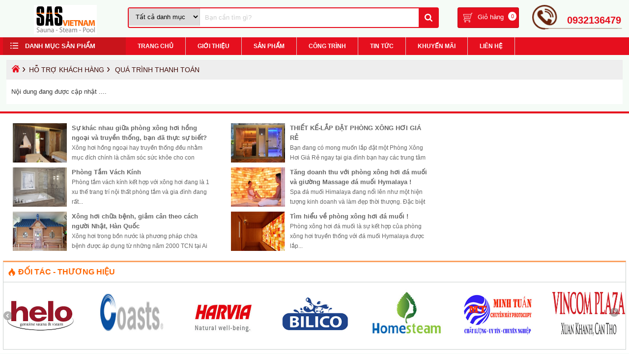

--- FILE ---
content_type: text/html; charset=UTF-8
request_url: https://kingsteamsauna.com/qua-trinh-thanh-toan
body_size: 12939
content:
<!DOCTYPE HTML><HTML itemscope itemtype="http://schema.org/WebPage"><head>
<meta http-equiv="Content-Type" content="text/html; charset=utf-8" />
<title>Quá trình thanh toán Cung cấp máy xông hơi, phòng xông hơi cho Gia đình, Spa, Gym, Massage, Khách Sạn...</title>
<meta name="keywords" content="Quá trình thanh toán, máy xông hơi,may xong hoi,phòng xông hơi,phong xong hoi,máy xông hơi khô,máy xông hơi ướt,may xong hoi kho,may xong hoi uot,phòng xông hơi khô,phòng xông hơi ướt" />
<meta name="description" content="Quá trình thanh toán, Thi công, lắp đặt phòng máy xông hơi và các phụ kiện chính hãng giá thành cạnh tranh trên thị trường." />
<base href="https://kingsteamsauna.com/" />
<link rel="icon" type="image/png" href="favicon.png" />
<meta name="viewport" content="width=device-width, initial-scale=1.0, maximum-scale=1.0">
<meta name="robots" content="index, follow" />
<meta name="revisit-after" content="1 days" />
<script>
  (function(i,s,o,g,r,a,m){i['GoogleAnalyticsObject']=r;i[r]=i[r]||function(){
  (i[r].q=i[r].q||[]).push(arguments)},i[r].l=1*new Date();a=s.createElement(o),
  m=s.getElementsByTagName(o)[0];a.async=1;a.src=g;m.parentNode.insertBefore(a,m)
  })(window,document,'script','https://www.google-analytics.com/analytics.js','ga');

  ga('create', 'UA-101858686-1', 'auto');
  ga('send', 'pageview');

</script>
<meta itemprop="name" content="Quá trình thanh toán Cung cấp máy xông hơi, phòng xông hơi cho Gia đình, Spa, Gym, Massage, Khách Sạn..." />
<meta itemprop="description" content="Quá trình thanh toán, Thi công, lắp đặt phòng máy xông hơi và các phụ kiện chính hãng giá thành cạnh tranh trên thị trường." />
<meta itemprop="image" content="https://kingsteamsauna.com/logo.jpg" />
<meta property="og:title" content="Quá trình thanh toán Cung cấp máy xông hơi, phòng xông hơi cho Gia đình, Spa, Gym, Massage, Khách Sạn..." />
<meta property="og:type" content="Website" />
<meta property="og:description" content="Quá trình thanh toán, Thi công, lắp đặt phòng máy xông hơi và các phụ kiện chính hãng giá thành cạnh tranh trên thị trường." />
<meta property="og:image" content="https://kingsteamsauna.com/logo.jpg" />
<meta name="geo.region" content="VN" />
<meta name="geo.placename" content="Hồ Chí Minh" />
<meta name="geo.position" content="10.823099;106.629664" />
<meta name="ICBM" content="10.823099, 106.629664" />
<meta name="copyright" content="© 2010 Trang chủ - Phòng Máy Xông Hơi - Thiết kế bởi SAS Việt Nam Co.,Ltd" />
<meta name="author" content="© 2010 Trang chủ - Phòng Máy Xông Hơi - Thiết kế bởi SAS Việt Nam Co.,Ltd" />
<meta http-equiv="audience" content="General" />
<meta name="resource-type" content="Document" />
<meta http-equiv="content-language" content="vi" />
<meta name="language" content="Vietnamese,vn">
<meta property="fb:app_id" content=""/>
<meta property="fb:admins" content=""/>

<style type="text/css">
.container:before, .container:after{display: table; content: " ";}
*, *:before, *:after{box-sizing: border-box; outline: none !important;}
@font-face { font-family: Roboto-Regular; src: url(fonts/Roboto-Regular.ttf)}
@font-face { font-family: Roboto-Bold; src: url(fonts/Roboto-Bold.ttf)}
@charset "utf-8";
html, body, h1, h2, h3, h4, h5, h6, p, blockquote, pre, a, abbr, acronym, address, big, cite, code, del, dfn, em, font, img, ins, kbd, q, s, samp, small, strike, sup, sub, tt, var, u, i, center, ul, ol, li, dl, dt, dd, tfoot, caption, form, fieldset, legend, input, button, textarea, select, label, applet, object, audio, video, canvas, article, aside, canvas, details, figcaption, figure, footer, header, hgroup, menu, nav, section, summary{font-family: inherit;font-size: 100%; font-weight: inherit; font-style: inherit; line-height: inherit; vertical-align: baseline; border: 0; outline: 0; padding: 0; margin: 0;}
body{ font-family:'Roboto', sans-serif; background:#f5fbf6; font-size:13px; color:#333; line-height:20px; min-height:700px;} 
html {-webkit-text-size-adjust: none; height: 100%} 
html{-webkit-text-size-adjust:none}
.container{ width:99%;max-width:1340px; margin:0 auto; position:relative}

a{ text-decoration:none; color: #333} .fl{float:left} .fr{float:right}
.clear{ clear:both} .clear10{ clear:both; height:10px} .clear20{ clear:both; height:20px} p{ margin:0; padding:0} li,ul,nav{ list-style:none} 
.pad10{ padding:10px}
.mt10{ margin-top:10px} .hide{display:none} .blue{color:#aa0f15}
.row-sp{margin-right: -10px; margin-left: -10px; overflow:hidden}
.row{margin-right: -15px; margin-left: -15px; overflow:hidden}
h1{text-indent: -9999px; height: 1px}
.hidemenu{display: none;}

/* Header */
.header-top{background: #ED1C24; width: 100%; position: relative; z-index: 99}
.header-top h1{text-indent: -9999px; height: 0px}
.header-top .topmenu{float:right; font-size:12px}

.header-bot{padding: 10px 0 0px; height: auto; transition: all .25s linear; background: #f5fbf6} 
.header-bot::after{content:' '; display:block; clear:both}
.header-bot .logo{float:left; width:20%; margin-right:0%; text-align: center;} 
.header-bot .logo img{ width:auto; max-width:100%; max-height: 60px;}
.header-bot .support{float:left; width:40%;} 
.header-bot .support li{float: left; display: inline-block; width: 33%; color: #fff;text-align: center; font-size: 14px;}
.header-bot .support li p{font-weight: bold; margin-bottom: 5px}

.header-bot .formsearch{float:left; width:50%; margin-top: 5px}

.box-info{float: left; position: relative; margin-left: 3%; border: 1px solid #E60F1E; border-radius: 3px; height: 42px; line-height: 37px;
 padding: 0 10px 0 35px; cursor: pointer; background-color: #fff; transition: 0.5s; margin-top: 5px}  
.box-info:hover{background-color: #f8f8f8} 
.header-bot .cart{ background: #e60f1e url(images/shopping-cart.png) no-repeat 10px; border: 1px solid #b90714;  padding: 0 30px 0 30px;}  
.header-bot .cart a{color: #fff;padding-left: 10px}
.header-bot .cart:hover a{color:#fff}
.box-info .num{background-color: #e5101d; color: #fff; border-radius: 100%; width: 17px; height: 18px; font-size: 11px; position: absolute; right: 4px; top: 8px;
 line-height: 18px; text-align: center;}
.box-info .cart_qty{background: #fff; color: #e5101d}

.header-bot .hotline{background: url(images/bg-hotline.png) no-repeat; width: 192px;  height: 57px; color: #e60f1e; padding-top: 13px; 
margin-top: 0; font-weight: bold; font-size: 20px; text-align: right; background-size: contain; float: right; border: 0; margin-left: 0;
padding-left: 20px}

/* CSS search box */
form.search{ border:2px solid #e60f1e; display:inline-block; width:100%; margin-top:0px; border-radius:4px; position: relative;}
form.search select{ padding:9px 10px; border:0; float:left; display:block; width:145px; border-right:1px solid #ccc; cursor:pointer; 
height: 35px; position: absolute; left: 0}
form.search select > option{ line-height:50px;}
form.search select option::first-letter{text-transform: uppercase;}

form.search input[type="text"]{ border:0; padding:9px 10px; width:75%; float: left; margin-left: 145px}
form.search input[type="submit"]{ background:#e60f1e url(images/search.png) center no-repeat; text-indent:-9999px; width:39px; height:40px; 
margin:-1px; cursor:pointer; float:right; position: absolute; right: 1px}

/* Mennu */
.rmenu{ border-left: 0; border-right: 0; background: #e60f1e; position: relative; z-index: 999}
.rmenu::after{content:' '; display:block; clear:both}

.channel-entrance{height: 36px; margin-left: 250px;}
.categories-main{width: 250px; background-color: #c9141b; height: 36px; position: absolute; left: 0; top: 0;}
.rmenu .dm-menu{display: block;color: #fff; text-transform: uppercase; cursor: pointer; line-height: 36px; z-index: 99999}
.rmenu .dm-menu span{display: inline-block;font-size: 13px; font-weight: 700; padding-left: 30px; line-height: 18px; 
    background: url(images/list-icon.png) no-repeat; margin-left: 15px}
.rmenu .channel-entrance a{float: left; line-height: 36px; color: #fff; padding: 0 24px 0 24px; text-transform: uppercase; font-size: 12px;
border-right: 1px solid #d5d5d5; font-weight: 700; position: relative; -webkit-transition: all .25s ease;  -moz-transition: all .25s ease; 
-ms-transition: all .25s ease;-o-transition: all .25s ease; transition: all .25s ease;}
.rmenu .channel-entrance a:hover{background: #0e2e3d; color: #fff}
.rmenu .channel-entrance a img{width: 20px; height: 18px; padding-right: 5px; vertical-align: middle; position: absolute; top: 7px; left: 17px;}

/* Box bán chạy */
.boxmain{border-left: 1px solid #c9d0cd; background: #fff; border-top: 0} .boxmain::after{content:' '; display:block; clear:both}

.rowsale{ display: inline-block;width: 100%; border-left: 1px solid #c9d0cd; background: #fff;}
.rowsale li{width: 16.66666%; height: 290px; float: left;position: relative; border: 1px solid #c9d0cd; border-left: 0; margin-bottom: -1px}
.sale-box{border:0; position: relative; }
.boxsales{position:relative} .boxsales .images{height:200px; width:100%; text-align:center; margin:10px 0 0} 
.boxsales .images img{max-width:100%; max-height:200px}
.boxsales h3{font-size:13px; font-weight:700; text-align:left; height:auto; overflow:hidden; text-transform: capitalize; margin:10px 10px 0;
color: #333; font-weight: normal;} 
.boxsales p.code{text-align: left; font-style: italic;} .boxsales p.code span{color: #e60f1e; font-weight: bold;}
.boxsales p.price{margin: 5px 0; text-align: center; font-size: 16px}
.boxsales p.gift{margin:0 20px}
.boxsales span.giaban{text-align: left; color: #e60f1e; font-weight: bold;} 
.boxsales span.subprice{text-align: right; text-decoration: line-through; margin-left: 6px; color: #666}

.sale-box .bx-wrapper .bx-prev{background: url(images/a02.png) no-repeat -245px -33px; width: 55px; height: 55px}
.sale-box .bx-wrapper .bx-prev:hover{background: url(images/a02.png) no-repeat -123px -33px; width: 55px; height: 55px}
.sale-box .bx-wrapper .bx-next{background: url(images/a02.png) no-repeat -302px -33px; width: 55px; height: 55px}
.sale-box .bx-wrapper .bx-next:hover{background: url(images/a02.png) no-repeat -183px -33px; width: 55px; height: 55px}

/* Banner */
.home-banner{margin-top: 20px} .home-banner img{width: 100%}
.home-banner li{float: left; width: 33.3333333333%;}
.home-banner li:nth-child(2){position: relative}
.home-banner li:nth-child(2):before { position: absolute; top: 0; bottom: 0; left: 0; width: 1px; content: ""; background: #fff;}
.home-banner li:nth-child(2):after { position: absolute; top: 0; bottom: 0; right: 0; width: 1px; content: ""; background: #fff;}

.home-l{float: left; width: 20%;} .home-l img{width: 100%}
.home-l li{width: 100%} .home-l li:first-child{margin-bottom: 16px;}

.home-r{float: right; width: 80%}

/* Box product */
.boxproduct{float: left;width: 20%; } .boxproducthome{width: 25%}
.boxproduct .grid{padding:5px; border-right: 1px solid #e2e2e2; border-bottom: 1px solid #e2e2e2; overflow:hidden; position:relative; 
background: #fff; min-height: 218px} 
.boxproduct .grid:hover{box-shadow: 0 0 7px rgba(0, 0, 0, 0.3)}
.boxproduct .grid .images{height:250px; width:100%; margin-bottom:5px; text-align:center}
.boxproduct .grid .images img{max-width:100%; max-height:250px; }
.boxproduct .grid h3{height:40px; line-height:22px; font-size:12px; margin-bottom: 5px; overflow: hidden; text-transform: uppercase;}  
.boxproduct .grid h3 a{} .boxproduct .grid h3 a:hover{color: #e60f1e;}
.boxproduct .grid .setprice{position:relative; padding:0px 5px 10px; overflow: hidden; padding-bottom: 5px}
.boxproduct .grid .setprice p.giaban{float: left; color: #da1600; font-size: 16px; font-weight: bold;}
.boxproduct .grid del{color: #666; font-size: 14px; font-weight: 400; float: right;}
.boxproduct .grid a.chitiet{border: 1px solid #424242; display: block; padding: 6px 10px; color: #424242; font-weight: bold; float: left; margin-left: 5px;
margin-bottom: 10px; border-radius: 4px}
.boxproduct .grid input{border: 1px solid #01ac50; display: block; padding: 6px 10px; color: #01ac50; font-weight: bold; float: right; margin-right: 5px; 
background: #fff; text-transform: uppercase; margin-bottom: 10px; cursor: pointer; border-radius: 4px}
.boxproduct .grid input:hover{background: #01ac50; color: #fff}
.boxproduct .grid p.code{text-align: center; margin-bottom: 5px; color: #0564B4; font-weight: bold;} .boxproduct .grid p.code span{}
.discount{display: block;padding: 4px 6px; position: absolute; right: 5px; top: 5px; background: url(images/type-discount.png) no-repeat scroll center center transparent;
background-size: cover;width: 47px;height: 47px;color: #f8f06a; line-height:41px; text-align: center;}
p.gift{background: url(images/icon_gift.png) no-repeat left center;padding-left: 27px; font-size: 11px; color: #ed1c24;line-height: 14px;
 padding-top: 6px;display: block; white-space: nowrap; height: 22px;}

/* Boxsp hover */
.boxproduct a.ahover{color: #fff}
.hoverdiv{display: block; overflow: hidden; -ms-opacity: 0; opacity: 0; background:#eee; height: 115px; width: 100%; padding:0; font-size: 12px;
color: #fff; line-height: 16px; text-align:left;  position: absolute; top: 0; left: 0;  z-index: 99;-webkit-transition: all .5s ease;
-moz-transition: all .5s ease;  -o-transition: all .5s ease;-ms-transition: all .5s ease; transition: all .5s ease;-ms-filter: "progid:DXImageTransform.Microsoft.Alpha(Opacity=0)"; filter: alpha(opacity = 0); }
.hoverdiv div{color: #fff;line-height: 24px; padding: 10px }
.boxproduct:hover .hoverdiv {background: #000;  opacity:0.85;  -ms-opacity: 1; -ms-filter: "progid:DXImageTransform.Microsoft.Alpha(Opacity=100)";
filter: alpha(opacity = 100);-khtml-opacity: 1}

/* Box sp nổi bật */
.title_cat{height: 36px; position: relative; display: block; background-color: #f7f7f7; padding: 0 10px; line-height: 36px; text-transform: uppercase;
font-size: 15px; color: #e5101d; border-bottom: 1px solid #e7e7e7;} .title_cat h4{float: left;}
.title_cat img{float: left; width: 24px; height: 24px; color: #e5101d; margin: 5px 10px 0 14px}
.divhot{border-bottom:1px solid #e7e7e7; }
.divhot .images{position: relative; width: 100%; text-align: center; height: 180px}
.divhot .images img{width: auto; max-width: 100%; max-height: 180px; transition: all .5s ease-in-out; padding-top: 5px;}
.divhot .pricebg{position: absolute;  height: 30px; background-color: rgba(250,250,250,0.8); padding: 0 5px;line-height: 30px; bottom: 0;
 width: 100%; left: 0;}
.divhot .pricebg .prices{float: left; font-size: 13px; color: #e5101d; font-weight: bold;}
.divhot .pricebg .subprices{float: right; text-decoration: line-through; color: #505050;}
.divhot h3{font-weight: normal; display: block; line-height: 18px; overflow: hidden; text-overflow: ellipsis; white-space: nowrap; font-size: 13px;
padding: 7px 5px 10px 5px; margin: 0;}

/* */
.boxnews{float: left; width:33.3%; padding:0 5px; margin-top:15px; }

/* Title Main */
.breadandfilter{display: block; background: #eee; border: 1px solid #ececec; margin-top:10px} .breadandfilter::after{content:' '; display:block; clear:both}
ul.breadcrumb{float: left; margin: 0; padding: 6px 0 0; position: relative; z-index: 9;}
.breadcrumb li{float:left; color:#420f0c; font-size:14px; text-transform:uppercase}
.breadcrumb li:first-child a { padding-left: 10px}
.breadcrumb li a{float: left; white-space: nowrap; font-size: 14px; color: #420f0c; padding: 3px 5px 8px} .breadcrumb li a:hover{text-decoration:underline}
.breadcrumb span{float: left; font-size: 21px; color: #420f0c; padding: 0px 2px 0 0; line-height: 1;}
.breadcrumb h2{padding-top:0px; padding-left: 3px; font-size: 14px; color: #420f0c; font-weight:normal; text-transform:uppercase}

/* Title Home */
.title_main{margin:10px 0; position:relative; text-align:left}
.title_main:before{position: absolute; width: 100%; border-top: 1px solid #e2e2e2; content: " "; top: 15px;}
.title_main h2{display: inline-block; padding: 5px 10px 5px 0; background: #fff; position: relative; z-index: 2; font-size: 20px; font-family:Lobster Two; font-style:italic}

/* Title sp */
.fastsearch{background: #fff; border: 1px solid #ececec; overflow:hidden;clear: both;margin-top: -1px; margin-bottom: 10px}
.fastsearch span{font-size: 14px; color: #666; padding: 8px; float: left} .fastsearch input[type="checkbox"]{float:left; margin:3px}
.row_submenu a{display:block; padding:8px; float:left; font-size:14px; color:#2582be} .row_submenu a:hover{text-decoration:underline}
.row_submenu a.menusub{line-height: 24px !important}

.divdetail::after{content:' '; display:block; clear:both}
.listnhut{padding:10px !important}
.listnhut ul li{width:25%; float:left; margin-bottom:10px; background:none; text-align:center; padding-left:0;}
@media screen and (max-width: 1024px) {
form.search select{display: none}
}
@media screen and (max-width: 960px) {
.rmenu{display: none} .block-banner-deal{margin-left: 0; height: auto}
.header-bot .cart{display: none;}  
.header-bot .logo{width: 100%; text-align: center; margin;right: 0}
.header-bot .formsearch{width: 100%; margin-top: 0; padding-top: 3px}
}
@media screen and (max-width: 768px) {
.col-right{display: none;} .col-left{width: 100%; margin:0;}
.mobileico{display: block !important}
.listnhut ul li{width:50%;}
}
@media screen and (max-width: 480px) {
.header-bot .information{right:0; margin-top: 10px; top:0; position: absolute; right: 10px}
.header-bot .logo img{max-height: 50px; padding-right: 10px} 
.header-bot .hotline{width: auto; padding-top: 5px; margin-top: 3px; font-size: 18px; background: none}
.listnhut ul li{width: auto; text-align: left;display: inline-block;float: none;}


</style>
<link href="skins/mobilemenu.css" rel="stylesheet" type="text/css" />
        <link href="skins/site-icons.css" rel="stylesheet" type="text/css" />
<script src="skins/jquery-1.8.3.js" type="text/javascript"></script>
</head>
<body id="content">
<div class="header-top">
    <div class="container"><h1 id="logo">Quá trình thanh toán</h1></div>
</div>
<div id="overlay"></div>
<div class="mm-toggle-wrap">
    <div class="mm-toggle">
        <i class="icon-menu"></i><span class="mm-label">Menu</span>
    </div>            
</div>
<div id="mobile-menu">
    <ul>
        <li><a class="closemenu" id="closemenu">X</a></li>
        <li><div class="topdiv"><a href="./" style="background:url(images/home.png) no-repeat 5px">Trang chủ</a></div></li>
        <li><div class="topdiv"><a href="gio-hang" style="background:url(images/cart-icon.png) no-repeat 5px">Giỏ hàng của bạn <span style="color:#f00">(0)</span></a></div></li>
        
        <li><div class="home"><a >Danh mục sản phẩm</a></div>                    
        </li>                
        
        <li><a href="may-xong-hoi-uot-steam" title="Máy Xông Hơi Ướt - Steam" style="background:url(images/icon-no.png) no-repeat 5px">Máy Xông Hơi Ướt - Steam</a> 
        <ul>
        
              <li ><a href="may-xong-hoi-uot-kingsteam" title="Máy Xông Hơi KingSteam">Máy Xông Hơi KingSteam</a>
              
                    
              
              </li>
          
              <li ><a href="may-xong-hoi-uot-tolo-steamtec" title="Máy Xông Hơi Tolo SteamTec">Máy Xông Hơi Tolo SteamTec</a>
              
                    
              
              </li>
          
              <li ><a href="may-xong-hoi-uot-coasts" title="Máy Xông Hơi Coasts">Máy Xông Hơi Coasts</a>
              
                    
              
              </li>
          
              <li ><a href="may-xong-hoi-uot-harvia" title="Máy Xông Hơi Harvia">Máy Xông Hơi Harvia</a>
              
                    
              
              </li>
          
              <li ><a href="may-xong-hoi-uot-amazon" title="Máy Xông Hơi Amazon">Máy Xông Hơi Amazon</a>
              
                    
              
              </li>
          
              <li ><a href="may-xong-hoi-steammist-fantiny" title="Máy xông hơi Steamist">Máy xông hơi Steamist</a>
              
                    
              
              </li>
          
              <li ><a href="may-xong-hoi-uot-tylo" title="Máy Xông Hơi TyLo">Máy Xông Hơi TyLo</a>
              
                    
              
              </li>
          
              <li ><a href="may-xong-hoi-uot-homesteam" title="Máy Xông Hơi HomeSteam">Máy Xông Hơi HomeSteam</a>
              
                    
              
              </li>
          
              <li ><a href="may-xong-hoi-uot-sawo" title="Máy Xông Hơi Ướt Sawo">Máy Xông Hơi Ướt Sawo</a>
              
                    
              
              </li>
          
              <li ><a href="may-xong-hoi-kohler" title="Máy Xông Hơi Kohler">Máy Xông Hơi Kohler</a>
              
                    
              
              </li>
          
              <li ><a href="may-xong-hoi-uot-gunsan" title="Máy Xông Hơi Gunsan">Máy Xông Hơi Gunsan</a>
              
                    
              
              </li>
          
        </ul>
        </li>
        
        <li><a href="may-xong-hoi-kho-sauna" title="Máy Xông Hơi Khô - Sauna" style="background:url(images/icon-no.png) no-repeat 5px">Máy Xông Hơi Khô - Sauna</a> 
        <ul>
        
              <li ><a href="may-xong-hoi-kho-kingsauna" title="Máy Xông Hơi KingSauna">Máy Xông Hơi KingSauna</a>
              
                    
              
              </li>
          
              <li ><a href="may-xong-hoi-tolo-sauna" title="Máy Xông Hơi Tolo Sauna">Máy Xông Hơi Tolo Sauna</a>
              
                    
              
              </li>
          
              <li ><a href="may-xong-hoi-kho-coasts" title="Máy Xông Hơi Coasts">Máy Xông Hơi Coasts</a>
              
                    
              
              </li>
          
              <li ><a href="may-xong-hoi-kho-harvia" title="Máy Xông Hơi Harvia">Máy Xông Hơi Harvia</a>
              
                    
              
              </li>
          
              <li ><a href="may-xong-hoi-kho-amazon" title="Máy Xông Hơi Amazon">Máy Xông Hơi Amazon</a>
              
                    
              
              </li>
          
              <li ><a href="may-xong-hoi-kho-tylo" title="Máy Xông Hơi TyLo">Máy Xông Hơi TyLo</a>
              
                    
              
              </li>
          
              <li ><a href="may-xong-hoi-Sawo" title="Máy Xông Hơi Sawo">Máy Xông Hơi Sawo</a>
              
                    
              
              </li>
          
              <li ><a href="may-xong-hoi-kho-gunsan" title="Máy Xông Hơi Gunsan">Máy Xông Hơi Gunsan</a>
              
                    
              
              </li>
          
        </ul>
        </li>
        
        <li><a href="phong-xong-hoi-kho-sauna" title="Phòng Xông Hơi Khô Sauna" style="background:url(images/icon-no.png) no-repeat 5px">Phòng Xông Hơi Khô Sauna</a> 
        <ul>
        
              <li ><a href="thiet-ke-thi-cong-theo-mau" title="Thiết Kế - Thi Công Theo Mẫu">Thiết Kế - Thi Công Theo Mẫu</a>
              
                    
              
              </li>
          
              <li ><a href="thiet-ke-thi-cong-tuy-chon" title="Thiết Kế - Thi Công Tùy Chọn">Thiết Kế - Thi Công Tùy Chọn</a>
              
                    
              
              </li>
          
        </ul>
        </li>
        
        <li><a href="da-muoi-hymalaya-he-thong-suoi-san" title="Đá Muối Hymalaya - Sưởi Sàn" style="background:url(images/icon-no.png) no-repeat 5px">Đá Muối Hymalaya - Sưởi Sàn</a> 
        <ul>
        
              <li ><a href="phong-xong-hoi-da-muoi-hymalaya" title="Phòng Xông Hơi Đá Muối Hymalaya">Phòng Xông Hơi Đá Muối Hymalaya</a>
              
                    
              
              </li>
          
              <li ><a href="he-thong-suoi-san" title="Hệ Thống Sưởi Sàn">Hệ Thống Sưởi Sàn</a>
              
                    
              
              </li>
          
              <li ><a href="da-muoi-nguyen-lieu" title="Đá Muối Nguyên Liệu">Đá Muối Nguyên Liệu</a>
              
                    
              
              </li>
          
        </ul>
        </li>
        
        <li><a href="phong-xong-hoi-tia-hong-ngoai" title="Phòng Xông Hơi Hồng Ngoại" style="background:url(images/icon-no.png) no-repeat 5px">Phòng Xông Hơi Hồng Ngoại</a> 
        <ul>
        
              <li ><a href="phong-xong-hoi-tia-hong-ngoai-homesteam" title="Phòng Xông Hơi Tia Hồng Ngoại HomeSteam">Phòng Xông Hơi Tia Hồng Ngoại HomeSteam</a>
              
                    
              
              </li>
          
              <li ><a href="phong-xong-hoi-tia-hong-ngoai-kingsteam" title="Phòng Xông Hơi Tia Hồng Ngoại KingSteam">Phòng Xông Hơi Tia Hồng Ngoại KingSteam</a>
              
                    
              
              </li>
          
        </ul>
        </li>
        
        <li><a href="phong-xong-hoi-uot" title="Phòng Xông Ướt - Phòng Đa Năng" style="background:url(images/icon-no.png) no-repeat 5px">Phòng Xông Ướt - Phòng Đa Năng</a> 
        <ul>
        
              <li ><a href="phong-xong-hoi-nofer" title="Phòng Xông Hơi Nofer">Phòng Xông Hơi Nofer</a>
              
                    
              
              </li>
          
              <li ><a href="phong-xong-hoi-euroking" title="Phòng Xông Hơi EuroKing">Phòng Xông Hơi EuroKing</a>
              
                    
              
              </li>
          
              <li ><a href="phong-tam-vach-kinh" title="Phòng Tắm Vách Kính">Phòng Tắm Vách Kính</a>
              
                    
              
              </li>
          
        </ul>
        </li>
        
        <li><a href="bon-tam-bon-massage" title="Bồn Tắm - Bồn Massage" style="background:url(images/icon-no.png) no-repeat 5px">Bồn Tắm - Bồn Massage</a> 
        <ul>
        
              <li ><a href="bon-massage" title="Bồn Tắm Nofer">Bồn Tắm Nofer</a>
              
                    
              
              </li>
          
              <li ><a href="bon-tam-euroca" title="Bồn Tắm Euroca">Bồn Tắm Euroca</a>
              
                    
              
              </li>
          
              <li ><a href="bon-tam-go" title="Bồn Tắm Gỗ">Bồn Tắm Gỗ</a>
              
                    
              
              </li>
          
              <li ><a href="bon-tam-euroking" title="Bồn Tắm Euroking">Bồn Tắm Euroking</a>
              
                    
              
              </li>
          
        </ul>
        </li>
        
        <li><a href="thiet-bi-phu-kien-xong-hoi" title="Thiết Bị - Phụ Kiện Xông Hơi" style="background:url(images/icon-no.png) no-repeat 5px">Thiết Bị - Phụ Kiện Xông Hơi</a> 
        <ul>
        
              <li ><a href="ghe-massage" title="Ghế Massage">Ghế Massage</a>
              
                    
              
              </li>
          
              <li ><a href="giuong-massage" title="Giường Massage">Giường Massage</a>
              
                    
              
              </li>
          
              <li ><a href="da-muoi-hymalaya" title="Đá Muối Hymalaya">Đá Muối Hymalaya</a>
              
                    
              
              </li>
          
              <li ><a href="thiet-bi-phu-kien-phong-xong-hoi" title="Thiết Bị - Phụ Kiện Phòng Xông Hơi">Thiết Bị - Phụ Kiện Phòng Xông Hơi</a>
              
                    
              
              </li>
          
        </ul>
        </li>
        
        <li><a href="ho-boi-be-boi-jacuzzi" title="Hồ Bơi - Bể Bơi - Jacuzzi" style="background:url(images/icon-no.png) no-repeat 5px">Hồ Bơi - Bể Bơi - Jacuzzi</a> 
        
        
        
        </li>
        

        <li><div class="home"><a >Danh mục hot</a></li>
        <!--<li><a href="promotions" title="hàng khuyến mãi" style="background:url(images/star-menu1.png) no-repeat 5px" >Hàng khuyến mãi</a></li>
        <li><a href="saleoff" title="hàng bán chạy" style="background:url(images/sale-tag-commercial-tool1.png) no-repeat 5px">Hàng bán chạy</a></li>-->
        
        <li><a href="cong-trinh" title="Công trình" style="background:url(images/new-icon1.png) no-repeat 5px">Công trình</a> 
        
            
        
        </li>
        
        <li><a href="tin-tuc" title="Tin Tức" style="background:url(images/new-icon2.png) no-repeat 5px">Tin Tức</a> 
        
            
        
        </li>
        
        <li><a href="khuyen-mai" title="Khuyến Mãi" style="background:url(images/icon-no.png) no-repeat 5px">Khuyến Mãi</a> 
        
            
        
        </li>
        

    </ul>    
</div>
<div id="">
	<div class="header-fix">
		<div class="header-bot">
			<div class=" container">
				<div class="logo"><a href="./" title="Trang chủ | Quá trình thanh toán"><img src="upload/giaodien/logo.png" alt="Quá trình thanh toán" /></a></div>
				<div class="formsearch"><form action="index.php?page=dta_sanpham" method="get" class="search">
     <input type="hidden" name="page" value="dta_sanpham" />
     <input type="hidden" name="timkiem" value="ok" />
     <select name="cat">
     	<option value="0">Tất cả danh mục</option>
        
        <option value="1">Máy Xông Hơi Ướt - Steam</option>
        
        <option value="2">Máy Xông Hơi Khô - Sauna</option>
        
        <option value="28">Phòng Xông Hơi Khô Sauna</option>
        
        <option value="68">Đá Muối Hymalaya - Sưởi Sàn</option>
        
        <option value="29">Phòng Xông Hơi Hồng Ngoại</option>
        
        <option value="4">Phòng Xông Ướt - Phòng Đa Năng</option>
        
        <option value="8">Bồn Tắm - Bồn Massage</option>
        
        <option value="6">Thiết Bị - Phụ Kiện Xông Hơi</option>
        
        <option value="3">Hồ Bơi - Bể Bơi - Jacuzzi</option>
        
     </select>
     <input type="text" name="tukhoa" placeholder="Bạn cần tìm gì?"/>
     <input type="submit" onClick="this.form.submit()" value="Tìm kiếm" />
</form></div>
	            <div class="box-info cart "><a href="gio-hang" title="Xem giỏ hàng" class="">
	Giỏ hàng <span class="num cart_qty">0</span>
    <!--<span class="carticon"></span>-->
</a></div>
	            <div class="box-info hotline">0932136479</div>     
			</div>
		</div>
		<div class="clear rmenu">
	        <div class="container">
	            <div class="categories-main">
	                <div class="dm-menu">
	                    <span>Danh mục sản phẩm</span>
	                    <div class="leftmenu hidemenu"><style type="text/css">
.leftmenu { position: relative; border: 1px solid #c9d0cd; border-top: 0; min-height: 312px; background: #fff;}
.leftmenu > ul{border-bottom:0px;}
.leftmenu a {display: block;padding: 10px 5px 10px 15px; font-size:13px; line-height: 18px; text-transform: none}
.leftmenu li:last-child a{ }
.leftmenu ul li { float: none;position: relative; background:#FFF; border-bottom: 1px solid #eaeaea}
.leftmenu ul li:last-child{border: 0}
.leftmenu ul li:hover { z-index: 510}
.leftmenu ul li:hover > ul { visibility: visible; }
.leftmenu ul ul {visibility: hidden; position: absolute; top: 0; left: 100%; z-index: 520; width: 250px; border-left: 1px #fff solid;}
.leftmenu > ul > li > a {}

.leftmenu > ul > li a:hover {color:#ff5501 }
.leftmenu ul li.has-sub > a:after { content: '»'; position: absolute; right: 10px}
.leftmenu ul ul li a{}
.leftmenu ul ul li:hover > a {}
/*visibility: inherit !important; */
.leftmenu ul li:hover .khungbao ul{ visibility:inherit !important; z-index:9999; position:static !important;}
.khungbao{width: 765px; height: 312px; position: absolute; background:#fff; z-index: 500; left: 248px; top: -1px; display:none; border: 1px solid #ff5501; border-top: 0}
.khungbao > ul{left:0% !important; top:0% !important; position:static !important; width:100% !important; height:100% !important}
.khungbao > ul > ul{ position: static !important; clear: both; width: auto; }
.khungbao > ul > li{ width:26% !important; float:left !important; display:block !important; height:auto !important; border: 0; z-index: 999}
.khungbao > ul > li li{border: 0}
.khungbao li{background:none !important;} .khungbao img{display: block; max-height: 300px}
.khungbao a{background:none !important; border:0px !important;}
.khungbao .leftcap2{ padding-left: 15px}
.khungbao .leftcap3{color: #333 !important; font-size: 12px; padding: 2px; padding-left: 15px;}
.khungbao ul li.has-sub > a:after { content: ''; position: static; right: 0px;}
.khungbao .has-sub > a{ font-weight:bold; font-size: 13px; padding-bottom: 5px}
.leftmenu ul li:hover .khungbao{ display:block !important;}
.khungbao .leftcap3:hover{color:#4094D7 !important;}
</style>
  <ul>
    
    <li class="has-sub" ><a href="may-xong-hoi-uot-steam" class="leftcap1" title="Máy Xông Hơi Ướt - Steam" style="background:url(images/icon-no.png) no-repeat 5px">Máy Xông Hơi Ướt - Steam</a> 
    <div class="khungbao">
          <ul>
          
              <li ><a href="may-xong-hoi-uot-kingsteam" class="leftcap2" title="Máy Xông Hơi KingSteam">Máy Xông Hơi KingSteam</a>
              
                    
              
              </li>
          
              <li ><a href="may-xong-hoi-uot-tolo-steamtec" class="leftcap2" title="Máy Xông Hơi Tolo SteamTec">Máy Xông Hơi Tolo SteamTec</a>
              
                    
              
              </li>
          
              <li ><a href="may-xong-hoi-uot-coasts" class="leftcap2" title="Máy Xông Hơi Coasts">Máy Xông Hơi Coasts</a>
              
                    
              
              </li>
          
              <li ><a href="may-xong-hoi-uot-harvia" class="leftcap2" title="Máy Xông Hơi Harvia">Máy Xông Hơi Harvia</a>
              
                    
              
              </li>
          
              <li ><a href="may-xong-hoi-uot-amazon" class="leftcap2" title="Máy Xông Hơi Amazon">Máy Xông Hơi Amazon</a>
              
                    
              
              </li>
          
              <li ><a href="may-xong-hoi-steammist-fantiny" class="leftcap2" title="Máy xông hơi Steamist">Máy xông hơi Steamist</a>
              
                    
              
              </li>
          
              <li ><a href="may-xong-hoi-uot-tylo" class="leftcap2" title="Máy Xông Hơi TyLo">Máy Xông Hơi TyLo</a>
              
                    
              
              </li>
          
              <li ><a href="may-xong-hoi-uot-homesteam" class="leftcap2" title="Máy Xông Hơi HomeSteam">Máy Xông Hơi HomeSteam</a>
              
                    
              
              </li>
          
              <li ><a href="may-xong-hoi-uot-sawo" class="leftcap2" title="Máy Xông Hơi Ướt Sawo">Máy Xông Hơi Ướt Sawo</a>
              
                    
              
              </li>
          
              <li ><a href="may-xong-hoi-kohler" class="leftcap2" title="Máy Xông Hơi Kohler">Máy Xông Hơi Kohler</a>
              
                    
              
              </li>
          
              <li ><a href="may-xong-hoi-uot-gunsan" class="leftcap2" title="Máy Xông Hơi Gunsan">Máy Xông Hơi Gunsan</a>
              
                    
              
              </li>
          

          </ul>
          <div class="clr"></div>
          
    </div>
    </li>
    
    <li class="has-sub" ><a href="may-xong-hoi-kho-sauna" class="leftcap1" title="Máy Xông Hơi Khô - Sauna" style="background:url(images/icon-no.png) no-repeat 5px">Máy Xông Hơi Khô - Sauna</a> 
    <div class="khungbao">
          <ul>
          
              <li ><a href="may-xong-hoi-kho-kingsauna" class="leftcap2" title="Máy Xông Hơi KingSauna">Máy Xông Hơi KingSauna</a>
              
                    
              
              </li>
          
              <li ><a href="may-xong-hoi-tolo-sauna" class="leftcap2" title="Máy Xông Hơi Tolo Sauna">Máy Xông Hơi Tolo Sauna</a>
              
                    
              
              </li>
          
              <li ><a href="may-xong-hoi-kho-coasts" class="leftcap2" title="Máy Xông Hơi Coasts">Máy Xông Hơi Coasts</a>
              
                    
              
              </li>
          
              <li ><a href="may-xong-hoi-kho-harvia" class="leftcap2" title="Máy Xông Hơi Harvia">Máy Xông Hơi Harvia</a>
              
                    
              
              </li>
          
              <li ><a href="may-xong-hoi-kho-amazon" class="leftcap2" title="Máy Xông Hơi Amazon">Máy Xông Hơi Amazon</a>
              
                    
              
              </li>
          
              <li ><a href="may-xong-hoi-kho-tylo" class="leftcap2" title="Máy Xông Hơi TyLo">Máy Xông Hơi TyLo</a>
              
                    
              
              </li>
          
              <li ><a href="may-xong-hoi-Sawo" class="leftcap2" title="Máy Xông Hơi Sawo">Máy Xông Hơi Sawo</a>
              
                    
              
              </li>
          
              <li ><a href="may-xong-hoi-kho-gunsan" class="leftcap2" title="Máy Xông Hơi Gunsan">Máy Xông Hơi Gunsan</a>
              
                    
              
              </li>
          

          </ul>
          <div class="clr"></div>
          
    </div>
    </li>
    
    <li class="has-sub" ><a href="phong-xong-hoi-kho-sauna" class="leftcap1" title="Phòng Xông Hơi Khô Sauna" style="background:url(images/icon-no.png) no-repeat 5px">Phòng Xông Hơi Khô Sauna</a> 
    <div class="khungbao">
          <ul>
          
              <li ><a href="thiet-ke-thi-cong-theo-mau" class="leftcap2" title="Thiết Kế - Thi Công Theo Mẫu">Thiết Kế - Thi Công Theo Mẫu</a>
              
                    
              
              </li>
          
              <li ><a href="thiet-ke-thi-cong-tuy-chon" class="leftcap2" title="Thiết Kế - Thi Công Tùy Chọn">Thiết Kế - Thi Công Tùy Chọn</a>
              
                    
              
              </li>
          

          </ul>
          <div class="clr"></div>
          
    </div>
    </li>
    
    <li class="has-sub" ><a href="da-muoi-hymalaya-he-thong-suoi-san" class="leftcap1" title="Đá Muối Hymalaya - Sưởi Sàn" style="background:url(images/icon-no.png) no-repeat 5px">Đá Muối Hymalaya - Sưởi Sàn</a> 
    <div class="khungbao">
          <ul>
          
              <li ><a href="phong-xong-hoi-da-muoi-hymalaya" class="leftcap2" title="Phòng Xông Hơi Đá Muối Hymalaya">Phòng Xông Hơi Đá Muối Hymalaya</a>
              
                    
              
              </li>
          
              <li ><a href="he-thong-suoi-san" class="leftcap2" title="Hệ Thống Sưởi Sàn">Hệ Thống Sưởi Sàn</a>
              
                    
              
              </li>
          
              <li ><a href="da-muoi-nguyen-lieu" class="leftcap2" title="Đá Muối Nguyên Liệu">Đá Muối Nguyên Liệu</a>
              
                    
              
              </li>
          

          </ul>
          <div class="clr"></div>
          
    </div>
    </li>
    
    <li class="has-sub" ><a href="phong-xong-hoi-tia-hong-ngoai" class="leftcap1" title="Phòng Xông Hơi Hồng Ngoại" style="background:url(images/icon-no.png) no-repeat 5px">Phòng Xông Hơi Hồng Ngoại</a> 
    <div class="khungbao">
          <ul>
          
              <li ><a href="phong-xong-hoi-tia-hong-ngoai-homesteam" class="leftcap2" title="Phòng Xông Hơi Tia Hồng Ngoại HomeSteam">Phòng Xông Hơi Tia Hồng Ngoại HomeSteam</a>
              
                    
              
              </li>
          
              <li ><a href="phong-xong-hoi-tia-hong-ngoai-kingsteam" class="leftcap2" title="Phòng Xông Hơi Tia Hồng Ngoại KingSteam">Phòng Xông Hơi Tia Hồng Ngoại KingSteam</a>
              
                    
              
              </li>
          

          </ul>
          <div class="clr"></div>
          
    </div>
    </li>
    
    <li class="has-sub" ><a href="phong-xong-hoi-uot" class="leftcap1" title="Phòng Xông Ướt - Phòng Đa Năng" style="background:url(images/icon-no.png) no-repeat 5px">Phòng Xông Ướt - Phòng Đa Năng</a> 
    <div class="khungbao">
          <ul>
          
              <li ><a href="phong-xong-hoi-nofer" class="leftcap2" title="Phòng Xông Hơi Nofer">Phòng Xông Hơi Nofer</a>
              
                    
              
              </li>
          
              <li ><a href="phong-xong-hoi-euroking" class="leftcap2" title="Phòng Xông Hơi EuroKing">Phòng Xông Hơi EuroKing</a>
              
                    
              
              </li>
          
              <li ><a href="phong-tam-vach-kinh" class="leftcap2" title="Phòng Tắm Vách Kính">Phòng Tắm Vách Kính</a>
              
                    
              
              </li>
          

          </ul>
          <div class="clr"></div>
          
    </div>
    </li>
    
    <li class="has-sub" ><a href="bon-tam-bon-massage" class="leftcap1" title="Bồn Tắm - Bồn Massage" style="background:url(images/icon-no.png) no-repeat 5px">Bồn Tắm - Bồn Massage</a> 
    <div class="khungbao">
          <ul>
          
              <li ><a href="bon-massage" class="leftcap2" title="Bồn Tắm Nofer">Bồn Tắm Nofer</a>
              
                    
              
              </li>
          
              <li ><a href="bon-tam-euroca" class="leftcap2" title="Bồn Tắm Euroca">Bồn Tắm Euroca</a>
              
                    
              
              </li>
          
              <li ><a href="bon-tam-go" class="leftcap2" title="Bồn Tắm Gỗ">Bồn Tắm Gỗ</a>
              
                    
              
              </li>
          
              <li ><a href="bon-tam-euroking" class="leftcap2" title="Bồn Tắm Euroking">Bồn Tắm Euroking</a>
              
                    
              
              </li>
          

          </ul>
          <div class="clr"></div>
          
    </div>
    </li>
    
    <li class="has-sub" ><a href="thiet-bi-phu-kien-xong-hoi" class="leftcap1" title="Thiết Bị - Phụ Kiện Xông Hơi" style="background:url(images/icon-no.png) no-repeat 5px">Thiết Bị - Phụ Kiện Xông Hơi</a> 
    <div class="khungbao">
          <ul>
          
              <li ><a href="ghe-massage" class="leftcap2" title="Ghế Massage">Ghế Massage</a>
              
                    
              
              </li>
          
              <li ><a href="giuong-massage" class="leftcap2" title="Giường Massage">Giường Massage</a>
              
                    
              
              </li>
          
              <li ><a href="da-muoi-hymalaya" class="leftcap2" title="Đá Muối Hymalaya">Đá Muối Hymalaya</a>
              
                    
              
              </li>
          
              <li ><a href="thiet-bi-phu-kien-phong-xong-hoi" class="leftcap2" title="Thiết Bị - Phụ Kiện Phòng Xông Hơi">Thiết Bị - Phụ Kiện Phòng Xông Hơi</a>
              
                    
              
              </li>
          

          </ul>
          <div class="clr"></div>
          
    </div>
    </li>
    
    <li  ><a href="ho-boi-be-boi-jacuzzi" class="leftcap1" title="Hồ Bơi - Bể Bơi - Jacuzzi" style="background:url(images/icon-no.png) no-repeat 5px">Hồ Bơi - Bể Bơi - Jacuzzi</a> 
    <div >
          
          

          
          <div class="clr"></div>
          
    </div>
    </li>
    
    
  </ul></div>
	                </div>
	            </div>
	            <div class="channel-entrance"><!--<a href="promotions" title="hàng khuyến mãi"><img src="images/star-menu.png" alt="hàng khuyến mãi">Khuyến mãi</a>
	<a href="saleoff" title="hàng bán chạy"><img src="images/sale-tag-commercial-tool.png" alt="hàng bán chạy">Bán chạy</a>-->
	<a href="" title="Trang chủ">Trang chủ</a>
	    <a href="gioi-thieu" title="Giới Thiệu">Giới Thiệu</a>   
    
    <a href="san-pham" title="Tất cả sản phẩm">Sản phẩm</a>
	    <a href="cong-trinh" title="Công trình">Công trình</a>   
    
    <a href="tin-tuc" title="Tin Tức">Tin Tức</a>   
    
    <a href="khuyen-mai" title="Khuyến Mãi">Khuyến Mãi</a>   
    
    <a href="lien-he" title="Liên hệ">Liên hệ</a></div>
	        </div>
	    </div>
    </div>
    <div class="container" >
        <div class="container"><div class="breadandfilter"><ul class="breadcrumb"><li typeof="v:Breadcrumb"><a href="https://kingsteamsauna.com/" title="Trang chủ" rel="v:url" property="v:title"><img src="images/home.png" /></a><span>›</span></li><li typeof="v:Breadcrumb"><a href="https://kingsteamsauna.com/ho-tro-khach-hang" title="Hỗ trợ khách hàng" rel="v:url" property="v:title">Hỗ trợ khách hàng</a><span>›</span></li><li typeof="v:Breadcrumb"><h2><a href="https://kingsteamsauna.com/qua-trinh-thanh-toan">Quá trình thanh toán</a> </h2></li></ul></div>
<div class="divdetail listnhut">Nội dung đang được cập nhật ....</div>









</div>
    </div>
    <div class="clear"></div>
    <div class="footer">
		<div class="container">
			<ul class="newsdif">
	 
	<li><a href="su-khac-nhau-giua-phong-xong-hoi-hong-ngoai-va-truyen-thong-ban-da-thuc-su-biet.html" title="Sự khác nhau giữa phòng xông hơi hồng ngoại và truyền thống, bạn đã thực sự biết?" title="Sự khác nhau giữa phòng xông hơi hồng ngoại và truyền thống, bạn đã thực sự biết?"><img src="upload/sanpham/thumbs/su-khac-nhau-giua-phong-xong-hoi-hong-ngoai-va-truyen-thong-ban-da-thuc-su-biet-398-1.png"><h3>Sự khác nhau giữa phòng xông hơi hồng ngoại và truyền thống, bạn đã thực sự biết?</h3><p>Xông hơi hồng ngoại hay truyền thống đều nhằm mục đích chính là chăm sóc sức khỏe cho con người. Nhưng mỗi...</p></a></li>
	 
	<li><a href="thiet-ke-lap-dat-phong-xong-hoi-gia-re.html" title="THIẾT KẾ-LẮP ĐẶT PHÒNG XÔNG HƠI GIÁ RẺ" title="THIẾT KẾ-LẮP ĐẶT PHÒNG XÔNG HƠI GIÁ RẺ"><img src="upload/sanpham/thumbs/thiet-ke- -lap-dat-phong-xong-hoi-gia-re-337-1.jpg"><h3>THIẾT KẾ-LẮP ĐẶT PHÒNG XÔNG HƠI GIÁ RẺ</h3><p>Bạn đang có mong muốn lắp đặt một Phòng Xông Hơi Giá Rẻ ngay tại gia đình bạn hay các trung tâm làm đẹp.&nbsp;CÔNG TY...</p></a></li>
	 
	<li><a href="phong-tam-vach-kinh.html" title="Phòng Tắm Vách Kính" title="Phòng Tắm Vách Kính"><img src="upload/sanpham/thumbs/phong-tam-vach-kinh-126-1.jpg"><h3>Phòng Tắm Vách Kính</h3><p>Phòng tắm vách kính&nbsp;kết hợp với xông hơi đang là 1 xu thế trang trí nội thất phòng tắm và gia đình đang rất...</p></a></li>
	 
	<li><a href="tang-doanh-thu-voi-phong-xong-hoi-da-muoi-va-giuong-massage-da-muoi-hymalaya.html" title="Tăng doanh thu với phòng xông hơi đá muối và giường Massage đá muối Hymalaya !" title="Tăng doanh thu với phòng xông hơi đá muối và giường Massage đá muối Hymalaya !"><img src="upload/sanpham/thumbs/tang-doanh-thu-voi-phong-xong-hoi-da-muoi-va-giuong-massage-da-muoi-hymalaya-318-1.png"><h3>Tăng doanh thu với phòng xông hơi đá muối và giường Massage đá muối Hymalaya !</h3><p>Spa đá muối Himalaya đang nổi lên như một hiện tượng kinh doanh và làm đẹp thời thượng. Đặc biệt là Phòng xông hơi...</p></a></li>
	 
	<li><a href="xong-hoi-chua-benh-giam-can-theo-cach-nguoi-nhat-han-quoc.html" title="Xông hơi chữa bệnh, giảm cân theo cách người Nhật, Hàn Quốc" title="Xông hơi chữa bệnh, giảm cân theo cách người Nhật, Hàn Quốc"><img src="upload/sanpham/thumbs/xong-hoi-chua-benh-giam-can-theo-cach-nguoi-nhat-han-quoc-430-1.jpg"><h3>Xông hơi chữa bệnh, giảm cân theo cách người Nhật, Hàn Quốc</h3><p>Xông hơi trong bồn nước là phương pháp chữa bệnh được áp dụng từ những năm 2000 TCN tại Ai Cập. Nhận ra tác dụng...</p></a></li>
	 
	<li><a href="tim-hieu-ve-phong-xong-hoi-da-muoi.html" title="Tìm hiểu về phòng xông hơi đá muối !" title="Tìm hiểu về phòng xông hơi đá muối !"><img src="upload/sanpham/thumbs/tim-hieu-ve-phong-xong-hoi-da-muoi-159-1.png"><h3>Tìm hiểu về phòng xông hơi đá muối !</h3><p>Phòng xông hơi đá muối&nbsp;là sự kết hợp của&nbsp;phòng xông hơi truyền thống&nbsp;với đá muối Hymalaya được lắp...</p></a></li>
	
</ul><div class="fanpage"><div class="fb-page" data-href="https://www.facebook.com/c%c3%b4ng-ty-tnhh-kingsteam-vi%e1%bb%87t-nam-122561101663221/"  data-small-header="false" data-adapt-container-width="true" data-hide-cover="false" data-show-facepile="true" data-width="500" height="400"></div></div>
			<div class="clear10"></div>
			<div class="title_home" style="border-top: 3px solid #fba262;"><h4>Đối tác - Thương hiệu</h4></div>
<div class="logothuonghieu">
	<ul id="logothuonghieu">
	    		<li><a href="http://kingsteamsauna.com/may-xong-hoi-uot-steam" title="helo"><img src="upload/loaisp/icon/helo.jpg" alt="helo"/></a></li>
	    
		<li><a href="http://kingsteamsauna.com/may-xong-hoi-uot-coasts" title="Coasts"><img src="upload/loaisp/icon/coasts.jpg" alt="Coasts"/></a></li>
	    
		<li><a href="http://kingsteamsauna.com/may-xong-hoi-uot-harvia" title="Harvia"><img src="upload/loaisp/icon/harvia.jpg" alt="Harvia"/></a></li>
	    
		<li><a href="http://kingsteamsauna.com/" title="Bilico"><img src="upload/loaisp/icon/bilico.jpg" alt="Bilico"/></a></li>
	    
		<li><a href="http://kingsteamsauna.com/may-xong-hoi-uot-homesteam" title="homesteam"><img src="upload/loaisp/icon/homesteam.jpg" alt="homesteam"/></a></li>
	    
		<li><a href="minhtuangroup.com" title="Minh Tuấn Photocoppy"><img src="upload/loaisp/icon/minh-tuan-photocoppy.jpg" alt="Minh Tuấn Photocoppy"/></a></li>
	    
		<li><a href="vincom-xuan-khanh" title="vincom-xuan-khanh"><img src="upload/loaisp/icon/vincom-xuan-khanh.jpg" alt="vincom-xuan-khanh"/></a></li>
	    
		<li><a href="http://phongmayxonghoi.com/" title="Mường Thanh"><img src="upload/loaisp/icon/nem-van-thanh.jpg" alt="Mường Thanh"/></a></li>
	    
		<li><a href="dao-kim-cuong" title="dao-kim-cuong"><img src="upload/loaisp/icon/dao-kim-cuong.jpg" alt="dao-kim-cuong"/></a></li>
	    
		<li><a href="http://phongmayxonghoi.com/" title="Zalora"><img src="upload/loaisp/icon/zalora.png" alt="Zalora"/></a></li>
	    
		<li><a href="http://phongmayxonghoi.com/" title="Gym Cali"><img src="upload/loaisp/icon/gym-cali.jpg" alt="Gym Cali"/></a></li>
	    
		<li><a href="http://phongmayxonghoi.com/" title="gym fitnees"><img src="upload/loaisp/icon/gym-fitnees.png" alt="gym fitnees"/></a></li>
	    
		<li><a href="gym-zenfit" title="gym-zenfit"><img src="upload/loaisp/icon/gym-zenfit.jpg" alt="gym-zenfit"/></a></li>
	    
		<li><a href="gym-vs" title="gym-vs"><img src="upload/loaisp/icon/gym-vs.jpg" alt="gym-vs"/></a></li>
	    
		<li><a href="doi-tac-mfit" title="doi-tac-mfit"><img src="upload/loaisp/icon/doi-tac-mfit.jpg" alt="doi-tac-mfit"/></a></li>
	    
		<li><a href="kingsteam.vn" title="spa osin"><img src="upload/loaisp/icon/spa-osin.png" alt="spa osin"/></a></li>
	    
		<li><a href="doi-tac-spa-vn" title="doi-tac-spa-vn"><img src="upload/loaisp/icon/doi-tac-spa-vn.jpg" alt="doi-tac-spa-vn"/></a></li>
	    
		<li><a href="gofa" title="gofa"><img src="upload/loaisp/icon/gofa.jpg" alt="gofa"/></a></li>
	    
		<li><a href="gojogo" title="gojogo"><img src="upload/loaisp/icon/gojogo.jpg" alt="gojogo"/></a></li>
	    
		<li><a href="spa-sen-hong" title="spa-sen-hong"><img src="upload/loaisp/icon/spa-sen-hong.jpg" alt="spa-sen-hong"/></a></li>
	    
		<li><a href="spa-andora" title="spa-andora"><img src="upload/loaisp/icon/spa-andora.jpg" alt="spa-andora"/></a></li>
	    
		<li><a href="spa-bambo" title="spa-bambo"><img src="upload/loaisp/icon/spa-bambo.jpg" alt="spa-bambo"/></a></li>
	    
		<li><a href="spa-epari" title="spa-epari"><img src="upload/loaisp/icon/spa-epari.jpg" alt="spa-epari"/></a></li>
	    
		<li><a href="spa-spings" title="spa-spings"><img src="upload/loaisp/icon/spa-spings.jpg" alt="spa-spings"/></a></li>
	    
		<li><a href="spa-phuong-thuy" title="spa-phuong-thuy"><img src="upload/loaisp/icon/spa-phuong-thuy.jpg" alt="spa-phuong-thuy"/></a></li>
	    
	</ul>
</div>
			<div class="clear20"></div>
			<div class="company"><div>
<div><span style="color:#B22222;"><span style="font-family:verdana,geneva,sans-serif;"><strong><span style="font-size:14px;">CÔNG TY TNHH THƯƠNG MẠI VÀ DỊCH VỤ SAS VIỆT NAM</span></strong></span></span></div>

<div>
<div><span style="color:#000080;"><span style="font-size:14px;"><span style="font-family:verdana,geneva,sans-serif;">Địa chỉ : 136/8 Trường Chinh, Phường Tân Hưng Thuận, Quận 12, Tp.Hồ Chí Minh</span></span></span></div>

<div>
<div><span style="color:#000080;"><span style="font-family: verdana, geneva, sans-serif; font-size: 14px;">Tư vấn bán hàng/Hỗ trợ kĩ&nbsp;thuật : 0932 136 479</span></span></div>
</div>
</div>

<div>
<div><span style="color:#000080;"><span style="font-size:14px;"><span style="font-family:verdana,geneva,sans-serif;">Zalo + Viber + WhatsApp: 0932 136 479&nbsp;</span></span></span></div>

<div><span style="color:#000080;"><span style="font-family: verdana, geneva, sans-serif; font-size: 14px;">Email: kingsteamsauna@gmail.com - sasvietnamcoltd@gmail.com</span></span></div>
</div>
</div>

<div>
<p><span style="color:#B22222;"><span style="font-size:14px;"><span style="font-family:verdana,geneva,sans-serif;"><strong>I. Chi Nhánh Đà Nẵng - Miền Trung</strong></span></span></span></p>

<p><span style="color:#000080;"><span style="font-size:14px;"><span style="font-family:verdana,geneva,sans-serif;">Địa chỉ : 72 Lương Nhữ Hộc, P.Hòa Cường Bắc, Q.Hải Châu, Tp.Đà Nẵng</span></span></span></p>

<p><span style="color:#B22222;"><span style="font-size:14px;"><span style="font-family:verdana,geneva,sans-serif;"><strong>I. Chi Nhánh Đà Nẵng - Miền Tây</strong></span></span></span></p>

<p><span style="color:#000080;"><span style="font-size:14px;"><span style="font-family:verdana,geneva,sans-serif;">36B Đinh Tiên Hoàng, P. 8, Tp. Vĩnh Long, Tỉnh Vĩnh Long</span></span></span></p>
</div></div>
			<div class="menubot"><ul>
		
        <li><div class="title_bot"><h4>Giới thiệu chung</h4></div>
        	<ul>
            	
                <li><a href="lich-su-hinh-thanh">Lịch sử hình thành</a></li>
                
                <li><a href="qua-trinh-phat-trien">Quá trình phát triển</a></li>
                
                <li><a href="quy-mo-cong-ty">Quy mô công ty</a></li>
                
            </ul>
        </li>
   		
        <li><div class="title_bot"><h4>Dịch vụ khách hàng</h4></div>
        	<ul>
            	
                <li><a href="chinh-sach-bao-hanh">Chính sách bảo hành</a></li>
                
                <li><a href="chinh-sach-doi-tra">Chính sách đổi trả</a></li>
                
                <li><a href="mua-ngay-giam-lon">Mua ngay giảm lớn</a></li>
                
            </ul>
        </li>
   		
        <li><div class="title_bot"><h4>Hỗ trợ khách hàng</h4></div>
        	<ul>
            	
                <li><a href="huong-dan-mua-hang">Hướng dẫn mua hàng</a></li>
                
                <li><a href="huong-dan-thanh-toan">Hướng dẫn thanh toán</a></li>
                
                <li><a href="qua-trinh-thanh-toan">Quá trình thanh toán</a></li>
                
            </ul>
        </li>
   		
    </ul></div>
			<div class="social"><div>
<div><img alt="vietcombank-kingsteamvn" height="40" src="upload/images/icon/t%E1%BA%A3i%20xu%E1%BB%91ng.jpg" width="158" /><span style="color:#000080;"><span style="font-family:verdana,geneva,sans-serif;"><span style="font-size:18px;">&nbsp;<img alt="Phòng Máy Xông Hơi KingSteam Việt Nam" height="40" src="upload/images/icon/sacombank.jpg" width="192" />&nbsp;<img alt="Phòng Máy Xông Hơi KingSteam Việt Nam" height="40" src="upload/images/icon/dong-a-bank.png" width="97" />&nbsp;</span>&nbsp;<img alt="Phòng Máy Xông Hơi KingSteam Việt Nam" height="39" src="upload/images/icon/agribank.jpg" width="227" /></span></span></div>

<div>&nbsp;</div>

<div><span style="color:#000080;"><span style="font-family:verdana,geneva,sans-serif;"><span style="font-size:18px;">&nbsp;&nbsp;</span></span></span><span style="font-size: 18px; font-family: verdana, geneva, sans-serif; color: rgb(0, 0, 128);"><img alt="facebook-kingsteamvn" height="40" src="upload/images/icon/icon-fb.png" width="39" />&nbsp;<img alt="zalo-kingsteamvn" height="40" src="upload/images/icon/zalo.jpg" width="40" />&nbsp;<img alt="g+kingsteamvn" height="40" src="upload/images/icon/icon-g%2B.png" width="39" />&nbsp;<img alt="Phòng Máy Xông Hơi KingSteam Việt Nam" height="40" src="upload/images/icon/icon-tw.png" width="39" />&nbsp;<img alt="Phòng Máy Xông Hơi KingSteam Việt Nam" height="40" src="upload/images/icon/youtube.jpg" width="40" />&nbsp;<img alt="Phòng Máy Xông Hơi KingSteam Việt Nam" height="40" src="upload/images/icon/linker.jpg" width="40" />&nbsp;<img alt="Phòng Máy Xông Hơi KingSteam Việt Nam" height="40" src="upload/images/icon/viber.png" width="40" />&nbsp;&nbsp;<img alt="Phòng Máy Xông Hơi KingSteam Việt Nam" height="40" src="upload/images/icon/yahoo.jpg" width="40" />&nbsp;<img alt="Phòng Máy Xông Hơi KingSteam Việt Nam" height="40" src="upload/images/icon/skype.jpg" width="40" /></span>&nbsp;<img alt="Phòng Máy Xông Hơi KingSteam Việt Nam" height="40" src="upload/images/icon/whatsapp.jpg" width="40" />&nbsp;<img alt="Phòng Máy Xông Hơi KingSteam Việt Nam" height="40" src="upload/images/icon/icon-p.png" width="38" />&nbsp;<img alt="Phòng Máy Xông Hơi KingSteam Việt Nam" height="40" src="upload/images/icon/bring.jpg" width="39" />&nbsp;<img alt="Phòng Máy Xông Hơi KingSteam Việt Nam" height="40" src="upload/images/icon/wechat.jpg" width="40" />&nbsp;<img alt="Phòng Máy Xông Hơi KingSteam Việt Nam" height="40" src="upload/images/icon/wifi.jpg" width="40" />&nbsp;<img alt="Phòng Máy Xông Hơi KingSteam Việt Nam" height="40" src="upload/images/icon/flickr.jpg" width="40" />
<div>&nbsp;</div>
</div>
</div></div>	
			<div class="clear10"></div>
			<iframe allowfullscreen="" frameborder="0" height="450" src="https://www.google.com/maps/embed?pb=!1m18!1m12!1m3!1d3918.763515142312!2d106.6223906145124!3d10.8294011611756!2m3!1f0!2f0!3f0!3m2!1i1024!2i768!4f13.1!3m3!1m2!1s0x31752bd6dd325ae3%3A0x1bb19a45123cfb93!2sC%C3%B4ng+Ty+TNHH+KingSteam+Vi%E1%BB%87t+Nam!5e0!3m2!1sen!2s!4v1497526890306" style="border:0" width="100%"></iframe>
			<div class="clear10"></div>
			<div class="showroom"><div class="keylist" id="text1"><span style="font-family:verdana,geneva,sans-serif;">máy xông hơi,máy xông hơi khô,máy xông hơi ướt,phòng xông hơi,phòng xông hơi khô,phòng xông hơi ướt,phòng xông hơi tia hồng ngoại,phòng xông hơi truyền thống,phòng xông hơi đá muối,đá muối hymalaya,sửa máy xông hơi,giường massage,ghế massage,thiết bị xông hơi,phụ kiện xông hơi,máy xông hơi kingsteam,máy xông hơi amazon,máy xông hơi gunsan,máy xông hơi coasts,máy xông hơi harvia,máy xông hơi homesteam,máy xông hơi helo,máy xông hơi tylo,máy xông hơi sawo,bồn tắm,bồn massage,bồn sục khí,giường massage,ghế massage,bể bơi,hồ bơi,jacuzzi...</span></div></div>
			
			
		</div>
		<div class="copyright"><p>Phòng Máy Xông Hơi © 2016 - 2017 All Rights Reserved. </p></div>
	</div>
</div>




<link href="skins/style.css" rel="stylesheet" type="text/css" />

<link href="skins/responsive.css" rel="stylesheet" type="text/css" />
<!--<link  rel="stylesheet" type="text/css"  media="all" href="https://fonts.googleapis.com/css?family=Roboto:400,300,700,500,900" />-->

<script type="text/javascript" src="skins/main.js"></script><script type="text/javascript" src="skins/java.js"></script>
<script type="text/javascript" src="skins/autoNumberic.js"></script>
<script type="text/javascript" src="skins/menuleft.js"></script>
        <script type="text/javascript" src="skins/showmore.js"></script><script src="skins/mobilemenu.js" type="text/javascript"></script>
<script src="skins/jqzoom/jquery.jqzoom-core.js" type="text/javascript"></script>
<script type="text/javascript">
$(document).ready(function() {
    $('.jqzoom').jqzoom({
        zoomType: 'standard',
        lens:true,
        preloadImages: false,
        alwaysOn:false,
        zoomWidth: 400,  
        zoomHeight: 367
        
    });
});
</script>
<!-- <script type="text/javascript" src="skins/no-copy.js"></script> -->



<div itemscope itemtype="http://schema.org/Product" class="hide"><span itemprop="name">Quá trình thanh toán Cung cấp máy xông hơi, phòng xông hơi cho Gia đình, Spa, Gym, Massage, Khách Sạn...</span><img itemprop="image" src="https://kingsteamsauna.com/logo.jpg" alt="Quá trình thanh toán Cung cấp máy xông hơi, phòng xông hơi cho Gia đình, Spa, Gym, Massage, Khách Sạn..." /><span itemprop="description">Quá trình thanh toán, Thi công, lắp đặt phòng máy xông hơi và các phụ kiện chính hãng giá thành cạnh tranh trên thị trường.</span><span itemprop="aggregateRating" itemscope itemtype="http://schema.org/AggregateRating"><span itemprop="ratingValue">4.6</span> trên <span itemprop="reviewCount">168</span> Bình chọn</span></div>
<div class="nav_up" id="nav_up"></div>
<div class="nav_down" id="nav_down"></div>
<div id="fb-root"></div>
<script>(function(d, s, id) {
  var js, fjs = d.getElementsByTagName(s)[0];
  if (d.getElementById(id)) return;
  js = d.createElement(s); js.id = id;
  js.src = "//connect.facebook.net/vi_VN/sdk.js#xfbml=1&version=v2.6&appId=1058882787496026";
  fjs.parentNode.insertBefore(js, fjs);
}(document, "script", "facebook-jssdk"));</script>
        </div>

<script type="text/javascript">
/* <![CDATA[ */
var google_conversion_id = 868688291;
var google_custom_params = window.google_tag_params;
var google_remarketing_only = true;
/* ]]> */
</script>
<script type="text/javascript" src="//www.googleadservices.com/pagead/conversion.js">
</script>
<noscript>
<div style="display:inline;">
<img height="1" width="1" style="border-style:none;" alt="" src="//googleads.g.doubleclick.net/pagead/viewthroughconversion/868688291/?guid=ON&script=0"/>
</div>
</noscript>
</body>
</html>


--- FILE ---
content_type: text/html; charset=UTF-8
request_url: https://kingsteamsauna.com/action.php?do=addslide
body_size: 90
content:
<li><a href="http://kingsteamsauna.com/phong-xong-hoi-kho-sauna" target="_blank"><img src="upload/quangcao/banner-trang-chu-2-1.jpg" alt="Banner-phong-xong-kho"/></a></li><li><a href="http://kingsteamsauna.com/thiet-bi-phu-kien-xong-hoi" target="_blank"><img src="upload/quangcao/banner-kingsteamsauna-10.jpg" alt="banner-kingsteamsauna"/></a></li><li><a href="http://kingsteamsauna.com/phong-xong-hoi-uot" target="_blank"><img src="upload/quangcao/banner-phong-xong-uot-8.jpg" alt="Banner-phong-xong-uot"/></a></li><li><a href="http://kingsteamsauna.com/may-xong-hoi-uot-steam" target="_blank"><img src="upload/quangcao/banner-phongmayxonghoi-12.jpg" alt="banner-phongmayxonghoi"/></a></li>

--- FILE ---
content_type: text/css
request_url: https://kingsteamsauna.com/skins/style.css
body_size: 5546
content:


a.menusub{display: inline-block; margin-left: 10px; font-size: 12px; line-height: 37px; float: right;}



.introhome{margin:15px 0; text-align: center;} .introhome img{margin: 0 auto; margin-bottom: 10px; clear: both; max-width: 100%}
.introhome div{text-align: left;}
.introhome div li{list-style: initial; margin-left: 15px; line-height: 24px}

/* Slider */
.rslider{position:relative; margin-left: 250px;} .rslider::after{content:' '; display:block; clear:both}  .slide-l img{width:100% !important}
.rslider .bx-wrapper .bx-prev{background: url(../images/a02.png) no-repeat -3px -33px; width: 55px; height: 55px}
.rslider .bx-wrapper .bx-prev:hover{background: url(../images/a02.png) no-repeat -123px -33px; width: 55px; height: 55px}
.rslider .bx-wrapper .bx-next{background: url(../images/a02.png) no-repeat -63px -33px; width: 55px; height: 55px}
.rslider .bx-wrapper .bx-next:hover{background: url(../images/a02.png) no-repeat -183px -33px; width: 55px; height: 55px}
.rslider .bx-wrapper .bx-pager{display: block; z-index: 999}
.slide-l{float: left; width: 70%; max-height: 312px; overflow: hidden; position: relative;}
.slide-r{float: right; width: 29%; max-height: 312px; overflow: hidden; border: 1px solid #c9d0cd; border-top: 0;  background: #fff;}
.slide-r .tit{border-bottom: 1px solid #c9d0cd; position: relative; text-align: center;}
.slide-r .tit:before { height: 1px; width: 100%;  position: absolute; left: 0; top: 50%; content: ""; background: #c9d0cd; z-index: 1;}
.slide-r .tit h4{display: inline-block; font-size: 14px; text-transform: uppercase; padding: 15px 5px; position: relative; color: #e60f1e;
font-weight: bold; background: #fff; z-index: 99}
.slide-r ul li{float: left; width: 50%; text-align: center; border-bottom: 1px solid #c9d0cd;}
.slide-r ul li .hinh{height: 85px; line-height: 90px} .slide-r ul li .hinh img{line-height: 90px; vertical-align: middle;}
.slide-r ul li .ten{padding: 0 10px; height: 45px}
.slide-r ul li .hotline{padding: 13px 0 10px 10px;}

.slide-r img{max-width:100%;}


/* CSS DEFAULT */
.cart-emty{background:#fcf8e3; color:#8a6d3b; border:1px solid #faebcc; line-height:24px; padding: 15px; margin-bottom: 20px;} .cart-emty a{color:#2582be}
span#timnhanh{position:relative; float:right; display:none; color:#2582be; font-family:"Times New Roman", Times, serif; padding:8px 10px 0}
.boxtimnhanh{position:absolute; top:40px; border:1px solid #ececec; right:-1px; padding:5px 10px; background:#f7f7f7; display:none; min-width:200px; text-align:right; z-index:999; border-radius:0 0 5px 5px} 
.boxtimnhanh li{background:url(../images/bg-timnhanh.png) no-repeat right; padding-right:15px} .boxtimnhanh a{color:#2582be; display:block; padding:5px 0}


a.xemtatca{padding: 5px 0px 5px 10px; position: absolute; z-index: 2; font-size: 14px; right: 15px; top:4px; color: #e60f1e}
.title_home{padding: 0 10px; border: 1px solid #c9d0cd; border-top: 3px solid #e60f1e; background: #fff}
.title_home::after{content:' '; display:block; clear:both} 
.title_home h2, .title_home h4{line-height: 40px;font-weight: 700; font-size: 16px; float: left;text-transform: uppercase;} 
.title_home h4{padding-left: 20px; background: url(../images/icon_giahot.gif) no-repeat left center; color: #ff6600; }
.title_home h2 a{color: #e60f1e; text-transform: uppercase;}
.bannerdm{margin-top: 10px} .bannerdm img{width: 100%; height: auto;}

/* mobile icon */
.mobileico{position: fixed; bottom: 10px; left:0px; z-index: 99999; display: none;}
.mobileico li{margin-left: 10px; background: #e60f1e; color: #fff; padding: 5px; text-align: center; width: 110px; display: block; float: left; border-radius: 4px}
.mobileico li img{display: inline-block;} .mobileico a{color: #fff}

/* Load more */
.show_more{background-color: #ed1c24;border: 1px solid; border-color: #d3d3d3;color: #fff;font-size: 14px;outline: 0;}
.show_more {cursor: pointer;display: block;padding: 10px 0;text-align: center;font-weight:bold}
.show_more_main{clear:both; margin-top: 15px}
.show_more_main::after{content:' '; display:block; clear:both}

.deleteloc{float:right; padding:10px; background:none; color:#da1600; cursor:pointer}

/* Detail */
.divdetail{line-height:30px; background: #fff; padding:10px 0} .divdetail img{max-width:100%; height:auto} .divdetail table{border:1px solid #ccc} .divdetail iframe{z-index:999}
.divdetail li{background:url(../images/bg_li.png) no-repeat 3px 7px; padding-left:20px}
.divdetail li li{background:url(../images/bg_li_li.jpg) no-repeat 3px 5px; padding-left:40px}
table,table tr, table td{border:1px solid #ccc}
.boxtags{clear:both} 
.boxtags a{display: inline-block; height: 20px; font: 400 11px/20px arial; color: #656565; padding: 0 10px; white-space: nowrap; background: #f1f1f1; margin: 0 5px 5px 0;float: left;}
.boxtags .icontag{background: #f1f1f1 url(../images/bg_icon_tag.gif) no-repeat left top; padding: 0 10px 0 20px; height: 20px; color: #939393; float: left; font: 400 11px/20px arial; margin: 0 5px 0 0;}

/* Trang chi tiết */
h3.ten{line-height: 1.3em; font-size: 19px; color: #c21521; font-weight:normal; }
.picture{float:left; width:35%; position:relative} .picture img{max-width:100%; max-height:450px} 

.listinfo{float:left; width:62%; margin-top:5px; line-height:24px; padding: 15px; background: #f6f7f9; border: 1px solid #c9d0cd}  
.listinfo p{margin:6px 0 0; font-size: 13px}
.listinfo p.code{color: #333} .listinfo p.code span{font-weight: bold; }
.listinfo p.price{float: left; font-size: 22px; color: #d0021b; margin-top: 15px; font-weight:bold; }
.listinfo p.substr{float:left; font-size: 18px; margin-left:10px; text-decoration:line-through; color:#666; margin-top: 15px}
.listinfo p.phantram{background:#d0021b; padding:2px 5px; color:#fff; float:left; margin-left:10px; margin-top:4px; border-radius:5px; font-size: 13px; margin-top: 12px}
.listinfo p.views{color:#888; float:left; font-family:"Times New Roman", Times, serif; font-size:16px; } .listinfo .fb-like{float:left; margin-right:5px}
.listinfo .khuyenmai{margin-top:15px; clear:both; border-top: 1px dashed #ccc; padding: 10px 0}
.listinfo .khuyenmai li{background:url(../images/product_check_list.png) 0 6px no-repeat; padding-left:20px}
.listinfo input.buynow{float: left; width: 180px; overflow: hidden; padding: 9px 0; margin: 10px 10px 0 0px; font-size: 16px; color: #fff; text-align: center;
 text-transform: uppercase;border: 1px solid #d97f00; border-radius: 4px; background: #f89406; 
background: -webkit-gradient(linear,0% 0%,0% 100%,from(#f76b1c),to(#f89406)); background: -webkit-linear-gradient(top,#f89406,#f76b1c); 
background: -moz-linear-gradient(top,#f89406,#f76b1c); background: -ms-linear-gradient(top,#f89406,#f76b1c); 
background: -o-linear-gradient(top,#f89406,#f76b1c); cursor:pointer; -webkit-appearance: none;}
.listinfo input.intocart{float: left; width: 180px; overflow: hidden;  padding: 9px 0; margin: 10px 0 0 0px; font-size: 16px; color: #f89406; text-align: center; 
text-transform: uppercase; border: 1px solid #f89406; border-radius: 4px; cursor:pointer; background: #fff; -webkit-appearance: none;}
.listinfo input[type="submit"]:hover{opacity:0.8}
.listinfo .soluongsp input{border: 1px solid #dadada; padding: 4px 10px; float: left;}
.listinfo .soluongsp input.soluong{width: 80px; text-align: center; border-radius: 4px}
.listinfo .soluongsp span{float: left; margin-top: 4px; font-style: italic;}

.listinfo .upqty { width: 34px; padding: 4px 6px; border-radius: 4px;  margin-right: 0px; cursor: pointer; box-sizing: border-box; text-align: center; 
-webkit-appearance: none; border: 1px solid #dadada; float: left; margin-left: 5px}
.listinfo .upqty:hover,.listinfo .downqty:hover{background: #01ac50; color: #fff}
.listinfo .downqty { width: 34px ; padding: 4px 6px; border-radius: 4px; margin-right: 5px; cursor: pointer;  -webkit-appearance: none; box-sizing: border-box; 
text-align: center; border: 1px solid #dadada; float: left; margin-left: 5px}

.chonsize li{float: left; font-size: 16px; background: #fff; border: 1px solid #c9c9c9; padding: 5px 9px; margin-left: 3px; cursor: pointer; 
margin-bottom: 10px;} .chonsize li:first-child{margin-left: 0}
.chonsize li.firstsize{background: #000; color: #fff}
.chonsize span{display: inline-block; margin-left: 10px; color: #666; margin-top: 5px}

hr.chitiet{border: 0; width: 100%; border-top: 1px solid #dfdfdf; margin-top: 20px; margin-bottom: 20px;}

.tit-chitiet{position: relative; border-bottom: 2px solid #e60f1e; height: 40px; font-size: 14px; overflow: hidden; margin: 10px 0 0}
.tit-chitiet h2{float: left; margin-bottom: 0; font-size: 17px; color: #e60f1e; line-height: 40px; margin-left: 10px; font-weight: bold; text-transform: uppercase;}
.box-chitiet{border: 1px solid #eee; padding: 10px; font-size: 14px;}

.title-khac{background:#410e0b; margin-bottom:5px; padding:5px 10px; text-align:center; color:#fff; text-transform:uppercase; border:1px solid #666}
.borderchitiet{border:1px solid #dfdfdf; margin-bottom:20px; padding:1px; margin-top:-20px; border-top:0}

.boxdacdiem{padding: 10px 20px; background: #fafafa; border: 1px #eee solid; margin:15px 0; overflow: hidden; line-height: 24px}
.dacdiem{float: left; width: 48%} .thongtin{float: right; width: 48%}
.boxdacdiem h4{color: #aa0f15; font-size: 24px; margin:10px 0 10px;}

.chitiet-l{float: left; width: 77%} .chitiet-r{float: right; width: 22%}

/* Icon boxsp */
.new-item{position:absolute; top:2px; left:2px}
.sale-item{position:absolute; top:2px; left:2px}
.new-item img, .sale-item img{width: 60px}
.icontext{position:absolute; top:4px; left:5px; border: 1px solid #ccc; color: #fff; padding:2px 7px; background-color: rgba(37,130,190,0.9)}
.bg-detail{background: #fff; padding: 10px; overflow: hidden; border: 1px solid #c9d0cd;}

/* Box product */
.rowsp{border-top: 1px solid #e2e2e2; border-left: 1px solid #e2e2e2;overflow: hidden;}
sup{top:-4px; font-size: 75%; line-height: 0; position: relative; vertical-align: baseline;}


.boxproductkhac{width: 100%; padding: 0; padding-top: 10px}
/* Boxnews */
.boxnews-l{float:left; width:74%} .boxnews-r{float:right; width:25%}


.boxnews .grid{ border-bottom:1px dashed #dadada; padding-bottom:10px; overflow:hidden; position:relative; display:block; margin-bottom:0px; height:410px} 
.boxnews .grid:hover{border-bottom:1px solid #01ac50}
.boxnews .grid .images{ text-align:center; width:100%; height:250px}
.boxnews .grid .images img{width:100%; padding:2px; border:1px solid #ccc; max-height:240px}
.boxnews .grid .infonews{}
.boxnews .grid h3{font-weight:bold; line-height:22px; font-size:15px; }  .boxnews .grid h3 a{color:#c21521;}
.boxnews .grid span.date{font-size:12px ; color:#999; font-style:italic; background:url(../images/calendar.png) no-repeat left; padding-left:20px} 
.boxnews .grid div.mota{font-size:13px !important; margin-top:5px; height:80px}

.boxnewskhac{width:33.33%} .boxnewskhac .grid .images{height:200px} .boxnewskhac .grid .images img{max-height:200px}

.boxtin{float: left; width:50%; padding:0 5px; margin-bottom:20px}
.boxtin .grid .images{width: 30%; float: left; text-align: center} .boxtin .grid .images img{max-width:100%; max-height:150px}
.boxtin .grid .infonews{float:right; width:68%}
.boxtin .grid h3{font-weight:normal; line-height:22px; font-size:16px}  .boxtin .grid h3 a{color:#2582be;}
.boxtin .grid span{font-size:12px; color:#999; font-style:italic; background:url(../images/calendar.png) no-repeat left; padding-left:20px} 
.boxtin .grid p.mota{font-size:14px; margin-top:5px; height:60px}

/* News Detail */
h2.ten{color:#e60f1e; font-size:18px; margin-top: 10px;  text-transform: uppercase;}
.newsinfo{line-height:24px} 
p.ngaydang{margin:5px 0; font-size:12px; font-style:italic; color:#999; background:url(../images/calendar.png) no-repeat left; padding-left:20px;}

.showroom{border-top: 1px solid #dadada; padding: 15px 0; width: 100%; margin:10px 0 10px; overflow: hidden;}
.midadv li{float: left; width: 33.33%; margin-bottom: 25px} .midadv img{max-width: 150px; max-height: 130px; float: left; margin-right: 10px}
.midadv h5{color: #ed1c24; text-transform: uppercase; font-size: 12px; font-weight: 700}


/* Box tin xem nhiều */
.bordertin{border:1px solid #efefef; padding:10px; border-top:0}
#hotviews li div{border-bottom:1px dashed #ccc; margin-bottom:6px; padding-bottom:6px; background:url(../images/bg-a-fo.jpg) no-repeat scroll left 8px rgba(0, 0, 0, 0); font-size:14px; padding-left:15px}  #hotviews li div:last-child {border-bottom:0; padding-bottom:0; margin-bottom:0}
#hotviews li div a:hover{color:#2582be}
.boxsptin{text-align: center; border-bottom: 1px solid #c9c9c9; padding-bottom: 10px; margin-bottom: 10px;} .boxsptin img{max-width:100%; max-height:200px}
.boxsptin p{margin-top:5px; color:#f30} img.imgqc{margin-top:10px; width:100%}

/* Footer */
.logothuonghieu{padding:15px 0; position:relative; background: #fff; border: 1px solid #c9d0cd; border-top: 0;} 
#logothuonghieu{display: none}
.logothuonghieu::after{content:' '; display:block; clear:both}

.footer{color:#666; min-height: 300px; margin-top: 15px; position: relative; background: #fff; border-top: 4px solid #e60f1e; padding-top: 20px}
.footer::after{content:' '; display:block; clear:both} .footer iframe{width: 100% !important} 
.footer img{max-width: 100%} .footer a{color:#666;}
.company{width: 40%; float: left; line-height: 24px; padding-bottom: 20px}
.social{width: 60%; float:right; text-align: left; line-height: 24px; margin-top: 20px} 

.newsdif{float: left; width: 70%}
.newsdif li{margin-bottom: 10px; color: #333; background: none; padding-left: 20px; float:left; width:48%; margin-right:2% ; max-height:80px; overflow:hidden;}
.newsdif li:hover h3{color: #f00}
.newsdif li img{float:left; margin-right:10px; height:80px; width:110px;}
.newsdif li p{text-align:left;font-size:12px;}
.newsdif a h3{font-weight: bold;}

.menubot{float: left; width: 58%} .fanpage{float: right; width: 30%}
.menubot li{float: left; width: 32%; margin-right: 1%} .menubot li li{float: none; width: 98%}
.menubot li a:hover{color: #E60F1E}
.menubot .title_bot{font-weight: bold; font-size: 14px; text-transform: uppercase; margin-bottom: 5px; color: #ed1c24}

div.linemenu{padding:5px 0 15px; overflow:hidden; line-height:24px}
.copyright{text-align: center; background:url(../images/bg-rmenu.png)}
.copyright p{padding:12px 0 10px; color:#fff; font-size:13px; } .copyright a{color:#fff;}

/* Dat mua autofix */
.muangay-fix{position:fixed; bottom:0;background-color: rgba(0, 0, 0, .6); padding:10px 0 4px; width: 100%; z-index:999; right:0; display:none}
.muangay-fix span{float:left;margin-left: 10px; color: #fff; font-weight: bold; font-size: 26px;display:block; margin-top:5px}
.muangay-fix span sup{color:#fff !important; font-size:16px}
.muangay-fix a{float:right} 
.muangay-fix input{background: #3eb049; padding: 10px 10px; margin-top: -5px; font-weight: bold;color: #fff; text-transform: uppercase; margin-right: 10px; 
border-radius: 3px; cursor:pointer; font-size:18px}


/* CSS JQZoom */
.slideanh .anhzoom{ width:100% !important; z-index:-1}
.anslide{display:none}
.borderimg {width: 45px; height: 45px; border: 2px solid #eee; margin: 2px}
.zoomPad{position:relative;float:left;z-index:99;cursor:crosshair;}
.zoomPreload{ -moz-opacity:0.8;  opacity: 0.8; filter: alpha(opacity = 80); color: #333;font-size: 12px; font-family: Tahoma; text-decoration: none; border: 1px solid #CCC;  background-color: white; padding: 8px; text-align:center; background-image: url(../images/zoomloader.gif); background-repeat: no-repeat; background-position: 43px 30px; z-index:110; width:90px; height:43px; position:absolute; top:0px; left:0px; * width:100px; * height:49px;}
.zoomPup{overflow:hidden;background:transparent url(../images/zoomlens_bg.png) repeat !important;-moz-opacity:0.6;opacity: 0.6;filter: alpha(opacity = 60);z-index:120;position:absolute;border:1px solid #CCC; z-index:101; cursor:move}
.zoomOverlay{position:absolute;left:0px;top:0px;background:#FFF; z-index:5000;width:100%;height:100%;display:none; z-index:101}
.zoomWindow{position:absolute;left:110%;top:40px;background:#FFF;z-index:6000;height:auto; z-index:10000; z-index:110;}
.zoomWindow img{max-width:inherit; max-height: none;}
.zoomWrapper{position:relative;border:1px solid #999; z-index:110;}
.zoomWrapperTitle{display:block;background:#999;color:#FFF;height:18px;line-height:18px;width:100%; overflow:hidden;text-align:center;font-size:10px; position:absolute; top:0px;  left:0px; z-index:120; -moz-opacity:0.6; opacity: 0.6; filter: alpha(opacity = 60);}
.zoomWrapperImage{display:block; position:relative; overflow:hidden; z-index:110}
.zoomWrapperImage img{ border:0px; display:block; position:absolute; z-index:101}
.zoomIframe{ z-index: -1; filter:alpha(opacity=0); -moz-opacity: 0.80; opacity: 0.80; position:absolute; display:block}

/* List key */
.keylist ul li{float: left; border: 1px solid #eee; padding: 3px 10px; border-radius: 5px; margin: 1px; cursor: pointer; background: #333; 
color: #fff;} 
.keylist ul li a{color:#fff}
.keylist ul li:hover, ul.keylist li a:hover{text-decoration: underline;}

/* Mailletter */
.formemail{position:relative}
.formemail input[type="text"]{width:350px; height: 32px; border: 1px solid #fff; border-radius: 3px; line-height: 32px; background: none; color:#fff; font-size: 85.71%;padding-left: 10px; margin-left:5px}
.formemail button{position: absolute; top: 0; right: 0; font-weight: bold; background: #3cc696; height: 32px; border-radius: 0 3px 3px 0;  padding: 0 15px;  font-size: 14px; text-transform: none; border: 1px solid #fff; color: #fff; border-left: 0; cursor:pointer}
.formemail input-placeholder{color: #fff}

/* Tin liên wan */
.tinlienquan h4{color:#d0021b; text-transform:uppercase; font-weight:bold; font-size:16px; margin:15px}
.tinlienquan a{background:url(../images/bg-timnhanh.png) no-repeat left;padding:3px 0; display:block; padding-left:15px; color:#2582be; }

.no-scroll{position:relative}
.scroll{position:fixed; top:0; left: 0; z-index: 999; width: 100%;}


/* Tab ul */
ul.tabs {margin: 0; padding: 0;	float: left;list-style: none;	width: 100%; border-bottom:2px solid #2570a9; margin-bottom:10px}
ul.tab2 {width:70%; float:left; border-bottom:2px solid #a2211b}
ul.tabs li{float: left;margin: 0;padding: 0;height: 34px;line-height: 40px; overflow: hidden; position: relative; background:#666;
border-radius: 8px 8px 0 0; margin-right: 2px;}
ul.tabs b{bottom: 0; position: absolute; float: left; right:0px; width: 0; height: 0; border-left: 0 solid transparent; border-right: 20px solid transparent; border-bottom: 32px solid #E4B713;}
ul.tabs li a {text-decoration: none; display: block;font-size: 12px;padding: 0 15px;outline: none; cursor:pointer; color:#fff; text-transform:uppercase}
ul.tabs li a:hover {background: #2570a9;color:#fff}	
html ul.tabs li.active, html ul.tabs li.active a:hover{ background:#2570a9} 

/* Table */
.bordered { color: #666;font-size: 12px; background: #fff; margin: 0px; border: #ccc 1px solid; -moz-border-radius: 3px;
-webkit-border-radius: 3px; border-radius: 3px; border-spacing: 0; width: 100%}
.divdetail table tr:first-child th:first-child{border-top-left-radius: 3px;text-align: left; padding-left: 20px;}
.divdetail table  th{padding: 10px 25px 10px 25px; border-top: 1px solid #fafafa; border-bottom: 1px solid #e0e0e0; background: #fff;}

.divdetail table  td{padding: 5px 10px; border-top: 1px solid #ffffff; border-bottom: 1px solid #e0e0e0; border-left: 1px solid #e0e0e0; background: #fafafa;
background: -webkit-gradient(linear, left top, left bottom, from(#fbfbfb), to(#fafafa)); background: -moz-linear-gradient(top, #fbfbfb, #fafafa);}
.divdetail table  tr.even td{background: #f6f6f6;background: -webkit-gradient(linear, left top, left bottom, from(#f8f8f8), to(#f6f6f6));
background: -moz-linear-gradient(top, #f8f8f8, #f6f6f6); }
.divdetail table  a{color: blue}

.detail-l{width: 69%; float: left;}
.detail-r{width: 30%; float: right; overflow: hidden; position: relative;}

/* Pop up */
#active-popup{position: absolute; width: 100%; height: 100% !important; top: 0; left: 0; z-index: 999;}
#popup-container{width: 100%; height: 100%; background: rgba(255,255,255,0.9); position: fixed; top: 0; left: 0;z-index: 9999;}
#popup-window {position: relative;}
.modal-content { position: relative;text-align: center;width: 80%; margin: 0 auto; padding: 10px; margin-top: 50px; }
.modal-content img {max-width: 100%;}
#popup-container a.close { width: 32px; height: 32px;border-radius: 100%;cursor: pointer;background: url(../images/close.svg) center center no-repeat #fff;
 background-size: 32px 32px;position: absolute;right: 20px;top: 20px;transition: transform .8s ease-in-out;}
.popup, #popup-container {
    display: none;
}

/* BXSlider */
.bx-wrapper img{max-width:100%}
.bx-wrapper .bx-pager, .bx-wrapper .bx-controls-auto {position: absolute; bottom: 10px; width: 100%; display:none}
.bx-wrapper .bx-loading{min-height: 50px; background: url(../images/ajax-loader.gif) center center no-repeat #fff; width: 100%; position: absolute; top: 0; left: 0; z-index: 100}
.bx-wrapper .bx-pager {text-align: center; font-size: .85em; font-family: Arial; font-weight: bold; color: #666; padding-top: 20px}
.bx-wrapper .bx-pager .bx-pager-item, .bx-wrapper .bx-controls-auto .bx-controls-auto-item {display: inline-block; *zoom: 1; *display: inline}
a.bx-pager-link { width:30px; height:30px; background:#ccc} a.bx-paper-link:active { background:#f00}
.bx-wrapper .bx-pager.bx-default-pager a { background: #666; text-indent: -9999px; display: block; width: 10px; height: 10px; margin: 0 5px; outline: 0; -moz-border-radius: 5px; -webkit-border-radius: 5px; border-radius: 5px}
.bx-wrapper .bx-pager.bx-default-pager a:hover, .bx-wrapper .bx-pager.bx-default-pager a.active {background: #000}
.bx-wrapper .bx-prev {left: 0px; background: url(../images/button-previous.png) no-repeat 0; opacity:0.5}
.bx-wrapper .bx-next {right: 0px; background: url(../images/button-next.png) no-repeat; opacity:0.5}
.bx-wrapper .bx-controls-direction a {position: absolute; top: 50%; margin-top: -16px; outline: 0; width: 32px; height: 32px; text-indent: -9999px; z-index: 100}
.bx-wrapper .bx-controls-direction a.disabled {display: none}
.bx-wrapper .bx-controls-auto {text-align: center}
.bx-wrapper .bx-controls-auto .bx-start {display: block; text-indent: -9999px; width: 10px; height: 11px; outline: 0; background: url(../images/controls.png) -86px -11px no-repeat; margin: 0 3px}
.bx-wrapper .bx-controls-auto .bx-start:hover, .bx-wrapper .bx-controls-auto .bx-start.active {background-position: -86px 0}
.bx-wrapper .bx-controls-auto .bx-stop {display: block; text-indent: -9999px; width: 9px; height: 11px; outline: 0; background: url(../images/controls.png) -86px -44px no-repeat; margin: 0 3px}
.bx-wrapper .bx-controls-auto .bx-stop:hover, .bx-wrapper .bx-controls-auto .bx-stop.active {background-position: -86px -33px}
.bx-wrapper .bx-controls.bx-has-controls-auto.bx-has-pager .bx-pager { text-align: left; width: 80%}
.bx-wrapper .bx-controls.bx-has-controls-auto.bx-has-pager .bx-controls-auto { right: 0; width: 35px}
.bx-wrapper .bx-caption {position: absolute;bottom: 0;left: 0;background: #666\9;background: rgba(80, 80, 80, 0.75);width: 100%}
.bx-wrapper .bx-caption span {color: #fff; font-family: Arial; display: block; font-size: .85em; padding: 10px}
/* End BXslider */

input::-moz-placeholder, textarea::-moz-placeholder {color: #ccc}
input:-ms-input-placeholder, textarea::-ms-input-placeholder {color: #ccc}
input::-webkit-input-placeholder, textarea::-webkit-input-placeholder {color: #ccc}

/* Responsive cho comment & Facebook */
#___comments_0{width:100% !important}
.video-wrap{width:100% !important}
.fb-comments {max-width:100%}
.fb-comments span{max-width:100%} .fb-comments iframe{max-width:100%}
.fb_iframe_widget{max-width:100%} .fb_iframe_widget iframe{max-width: 100%}
.fb_iframe_widget span{max-width:100%}
.divdetail{max-width:100%}


--- FILE ---
content_type: text/css
request_url: https://kingsteamsauna.com/skins/responsive.css
body_size: 1419
content:
@charset "utf-8";
@media screen and (max-width: 1280px) { 

}
@media screen and (max-width: 1024px) {
.header-bot{padding: 8px 0 0}
.header-bot .logo{width: 100%; text-align: center; margin;right: 0}
.header-bot .formsearch{width: 100%; margin-top: 0; padding-top: 5px}
form.search input[type="text"]{width: 97%; margin-left: 0}
form.search input[type="submit"]{position: absolute; right: 0}
.header-bot .cart{display: none;} .header-bot .hotline{position: absolute; top: 0px; right: 15px}
.rmenu{display: none;} .rslider{margin-left: 0}
.rowsale li{width: 25%}
.home-l{display: none;} .home-r{width: 100%; float: none;}

}
@media screen and (max-width: 960px) {
/* Footer */

}
@media screen and (max-width: 840px) {

}
@media screen and (max-width: 768px) {
.slide-l,.slide-r{width: 100%} .slide-r ul li{width: 25%}
.rowsale li{width: 33.33%} a.menusub{display: none;} .row_submenu a.menusub{display:block; float:left;}
.boxproduct{width: 33.33%}
.boxnews{width:50%} 
/* Footer */
.newsdif{width: 99%}
.company{width: 99%; text-align: center;}
.menubot{width: 90%; margin: 0 auto 18px; float: none; overflow: hidden;} 
.fanpage,.social{float: none; margin:0 auto; width: auto; text-align: center;}
}

@media screen and (max-width: 640px) {
.header-bot .logo img{padding-right: 50px}
/* Trang đơn hàng */
.order-info,.order-cart{width:100% !important; float:none !important; padding: 5px !important}
.cart-row .cart-label{width:15% !important} .cart-row .cart-input{width:78% !important}

/* Footer */
.company img{padding-bottom: 10px}

#contact_form,#contact_info{width:100% !important; padding:0 20px; }
.newsdiv .title h2{padding:10px 15px} .newsticker{margin-left:5px}

}
@media screen and (max-width: 480px) {
.divdetail iframe{width: 100% !important; height: auto}
.slide-r ul li .hinh img{width: 40px} .slide-r ul li .hinh{height:55px; line-height:55px;} 
.slide-r ul li .ten{font-size:9px;}
.rowsale li{width: 50%} .boxsales p.price{font-size:13px;}
/* Box product */
.rowsp{margin-left: 0; margin-right: 0}
.boxproduct{width:50%; padding:0 3px; padding-bottom: 10px} 
.boxproduct .grid h3{}
.boxproduct .grid .images{height: 180px} .boxproduct .grid .images img{max-height: 180px}

.boxnews{width:100%} .boxnews .grid{height:auto} .boxnews .grid .images{height:250px} .boxnews .grid .images img{max-height:240px}
.boxsptin{width:48%}
/* Search & Sales */
.divsales{width:100%}
/* Trang sản phẩm */
.breadcrumb li:first-child a{padding-left:4px}
.row_submenu a{padding:8px 4px} .fastsearch span{padding:8px 4px}
span#timnhanh{display:block; font-size:13px} .hideboloc{display:none}
/* Trang chi tiết */
.picture{width:100%; margin-bottom:10px}  .box-chitiet{padding: 5px}
.listinfo{ width:100%;  margin-bottom:10px; margin-left:0} .support{float: none; clear: both; width: 100%; margin: 20px auto;}
.listinfo input.buynow,.listinfo input.intocart{width:150px}
.support .textquantity,.support input.soluong{margin-top:0px} .support input.buynow{float:left; margin-left:0px; margin-top:10px}

/* Trang đơn hàng */
.order-info{width:100% !important; float:right !important} .order-cart{width:100% !important; float:left !important; padding:5px !important} 
.list-cart .c6{display:none}
.cart-row .cart-label{width:97% !important; text-align:left !important; display:none} .cart-row .cart-input{width:100% !important}
.cart-row{margin-bottom:4px !important}
.nutdathang{margin-left:0px !important} .list-cart .rhead{display:none}
.order-info{padding:10px 5px !important}
.list-cart .c1{width:23% !important} .list-cart .c1 img{max-height:75px !important}
.list-cart .c2{width:75% !important; text-align:left; height:43px}
.list-cart .c3{width:30% !important}
.list-cart .c4{width:35% !important}
#tongthanhtien span.textprice{float:left !important; clear:both; color:#2582be}
/* Footer */
.company,.company-r{width: 99%; text-align: center;}

.menubot li{width: 48%; margin-bottom: 20px} .menubot li li{margin-bottom: 0}

.copyright p{font-size: 12px}
#contact_form,#contact_info{width:100% !important;  padding:0 10px !important;}

/* Title */
.breadcrumb li a, .breadcrumb h2{font-size:12px} 


}
@media screen and (max-width: 414px) {
.boxproduct .grid .setprice{padding: 10px 5px 5px}
.boxproduct .grid .images{height: 140px} .boxproduct .grid .images img{max-height: 140px}
.boxproduct .grid .setprice p.giaban{font-size: 14px} .boxproduct .grid del{font-size: 13px}
.header-bot .logo img{max-height:30px} .header-bot .logo{padding:5px 0;}
.header-bot .hotline{right:0;padding:0;}
}

@media screen and (max-width: 360px) {

.newsdiv .title{display:none}
.boxnews .grid{height:auto} 
.boxsptin{width:98%} 
.boxtin .grid .images{display:none} .boxtin .grid .infonews{width:100%} .boxtin{border-bottom:1px solid #dfdfdf; padding-bottom:10px}
}

@media only screen and (max-width : 320px){
/* Header */
.header-top h1{display:none}
.header-bot .logo{width:100%; float:none; text-align:center}
.header-bot .search{width:100%; float:none; margin-top:10px; text-align:center}
.formsearch{margin:0 auto; width:99%} 
/* Box product */
.boxproduct{width:100%; }
.rowsale li{width: 100%}
/* Search & Sales */
.divsales{width:100%}
#cd-menu-trigger .cd-menu-icon{left:20% !important}
/* Trang sản phẩm */
.breadcrumb li:first-child a{padding-left:4px}
.row_submenu a{padding:8px 4px} .fastsearch span{padding:8px 4px}
/* Trang chi tiết */
.picture{width:100%; margin-bottom:10px} .listinfo{ width:100%;  margin-bottom:10px; margin-left:0} .support{float: none; clear: both; width: 100%; margin: 20px auto;}
.listinfo input.buynow,.listinfo input.intocart{width:120px; font-size:13px}
.boxnews-l{width:100%; margin-bottom:20px; float:none} .boxnews-r{width:100%; float:none; clear:both} 
.boxnews .grid p.mota{display:none} .boxnews .grid h3{font-size:12px} #hotviews li div{font-size:12px}
#additional-menu img{width:50px; height:30px}
/* Trang đơn hàng */
.order-info{width:100% !important; float:right !important} .order-cart{width:100% !important; float:left !important}
.cart-row .cart-label{width:97% !important; text-align:left !important; display:none} .cart-row .cart-input{width:100% !important}
.cart-row{margin-bottom:4px !important}
.nutdathang{margin-left:0px !important} .list-cart .rhead{display:none}

.list-cart .c1{width:23% !important} .list-cart .c1 img{max-height:100px !important}
.list-cart .c2{width:75% !important; text-align:left; font-size:10px; height:43px}
.list-cart .c4{width:45% !important}
#tongthanhtien span.textprice{float:left !important; clear:both}
/* Footer */
.newsdif li{width: 99%; margin-right:0}
.footer-col ul li{width:97%}
#contact_form,#contact_info{width:100% !important; padding:0 5px !important}

/* Title */
.breadcrumb li{display:none}  .breadcrumb li:first-child,.breadcrumb li:last-child{display:block}
}

@media only screen and (max-width : 768px){
.container{width:98%}
table{width:100% !important}
.slide-item{display:none !important}
}



--- FILE ---
content_type: text/plain
request_url: https://www.google-analytics.com/j/collect?v=1&_v=j102&a=945240774&t=pageview&_s=1&dl=https%3A%2F%2Fkingsteamsauna.com%2Fqua-trinh-thanh-toan&ul=en-us%40posix&dt=Qu%C3%A1%20tr%C3%ACnh%20thanh%20to%C3%A1n%20Cung%20c%E1%BA%A5p%20m%C3%A1y%20x%C3%B4ng%20h%C6%A1i%2C%20ph%C3%B2ng%20x%C3%B4ng%20h%C6%A1i%20cho%20Gia%20%C4%91%C3%ACnh%2C%20Spa%2C%20Gym%2C%20Massage%2C%20Kh%C3%A1ch%20S%E1%BA%A1n...&sr=1280x720&vp=1280x720&_u=IEBAAEABAAAAACAAI~&jid=1985342062&gjid=621479126&cid=740253136.1768777360&tid=UA-101858686-1&_gid=2001039243.1768777361&_r=1&_slc=1&z=1765841669
body_size: -451
content:
2,cG-9S13M1EGDN

--- FILE ---
content_type: text/javascript
request_url: https://kingsteamsauna.com/skins/menuleft.js
body_size: -39
content:
$(function () {
	var e = $(document).scrollTop();
	var t = $('.header-fix').outerHeight();
	$(window).scroll(function () {
		var n = $(document).scrollTop();
		if (n > t) {
			$('.header-fix').addClass('scroll');
			$(".mm-toggle").css("top","10px");
		} else {
			$('.header-fix').removeClass('scroll');
			$(".mm-toggle").css("top","35px");
		}
		if (n > e) {
			$('.header-fix').removeClass('no-scroll');
		} else {
			$('.header-fix').addClass('no-scroll');
		}
		e = $(document).scrollTop();
	});
});


$( document ).ready(function() {
  $('.dm-menu').hover(function(){
        $('.hidemenu', this).show();
      },function(){
        $('.hidemenu', this).hide();    
  });            
});